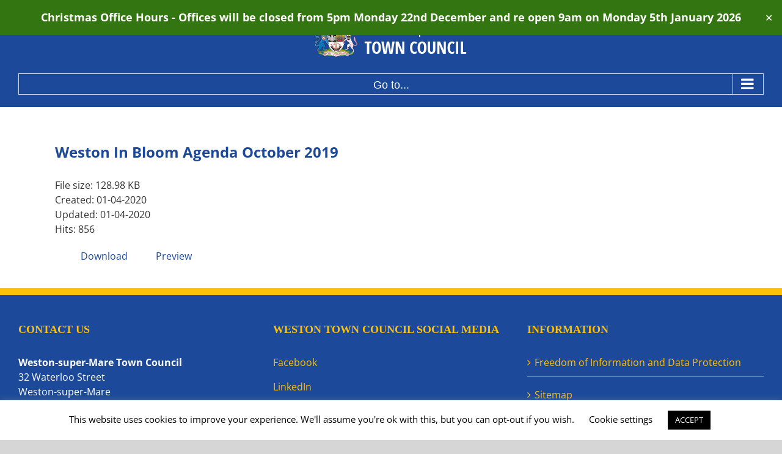

--- FILE ---
content_type: text/html; charset=UTF-8
request_url: https://wsm-tc.gov.uk/wpfd_file/weston-in-bloom-agenda-october-2019/
body_size: 23742
content:
<!DOCTYPE html>
<html class="avada-html-layout-wide avada-html-header-position-top" lang="en-GB" prefix="og: http://ogp.me/ns# fb: http://ogp.me/ns/fb#">
<head>
	<meta http-equiv="X-UA-Compatible" content="IE=edge" />
	<meta http-equiv="Content-Type" content="text/html; charset=utf-8"/>
	<meta name="viewport" content="width=device-width, initial-scale=1" />
	<meta name='robots' content='index, follow, max-image-preview:large, max-snippet:-1, max-video-preview:-1' />

	<!-- This site is optimized with the Yoast SEO plugin v26.6 - https://yoast.com/wordpress/plugins/seo/ -->
	<title>Weston In Bloom Agenda October 2019 - Weston-super-Mare Town Council</title>
	<link rel="canonical" href="https://wsm-tc.gov.uk/wpfd_file/weston-in-bloom-agenda-october-2019/" />
	<meta property="og:locale" content="en_GB" />
	<meta property="og:type" content="article" />
	<meta property="og:title" content="Weston In Bloom Agenda October 2019 - Weston-super-Mare Town Council" />
	<meta property="og:url" content="https://wsm-tc.gov.uk/wpfd_file/weston-in-bloom-agenda-october-2019/" />
	<meta property="og:site_name" content="Weston-super-Mare Town Council" />
	<meta property="article:publisher" content="https://www.facebook.com/WsMTC/" />
	<meta name="twitter:card" content="summary_large_image" />
	<meta name="twitter:site" content="@wsmtc" />
	<script type="application/ld+json" class="yoast-schema-graph">{"@context":"https://schema.org","@graph":[{"@type":"WebPage","@id":"https://wsm-tc.gov.uk/wpfd_file/weston-in-bloom-agenda-october-2019/","url":"https://wsm-tc.gov.uk/wpfd_file/weston-in-bloom-agenda-october-2019/","name":"Weston In Bloom Agenda October 2019 - Weston-super-Mare Town Council","isPartOf":{"@id":"https://wsm-tc.gov.uk/#website"},"datePublished":"2020-04-01T13:44:08+00:00","breadcrumb":{"@id":"https://wsm-tc.gov.uk/wpfd_file/weston-in-bloom-agenda-october-2019/#breadcrumb"},"inLanguage":"en-GB","potentialAction":[{"@type":"ReadAction","target":["https://wsm-tc.gov.uk/wpfd_file/weston-in-bloom-agenda-october-2019/"]}]},{"@type":"BreadcrumbList","@id":"https://wsm-tc.gov.uk/wpfd_file/weston-in-bloom-agenda-october-2019/#breadcrumb","itemListElement":[{"@type":"ListItem","position":1,"name":"Home","item":"https://wsm-tc.gov.uk/"},{"@type":"ListItem","position":2,"name":"Weston In Bloom Agenda October 2019"}]},{"@type":"WebSite","@id":"https://wsm-tc.gov.uk/#website","url":"https://wsm-tc.gov.uk/","name":"Weston-super-Mare Town Council","description":"Representing the people of Weston-super-Mare, Worle and Uphill","publisher":{"@id":"https://wsm-tc.gov.uk/#organization"},"potentialAction":[{"@type":"SearchAction","target":{"@type":"EntryPoint","urlTemplate":"https://wsm-tc.gov.uk/?s={search_term_string}"},"query-input":{"@type":"PropertyValueSpecification","valueRequired":true,"valueName":"search_term_string"}}],"inLanguage":"en-GB"},{"@type":"Organization","@id":"https://wsm-tc.gov.uk/#organization","name":"Weston-super-Mare Town Council","url":"https://wsm-tc.gov.uk/","logo":{"@type":"ImageObject","inLanguage":"en-GB","@id":"https://wsm-tc.gov.uk/#/schema/logo/image/","url":"http://wsm-tc.gov.uk/wp-content/uploads/2020/01/WsM-TC-Logo-Retina.png","contentUrl":"http://wsm-tc.gov.uk/wp-content/uploads/2020/01/WsM-TC-Logo-Retina.png","width":520,"height":160,"caption":"Weston-super-Mare Town Council"},"image":{"@id":"https://wsm-tc.gov.uk/#/schema/logo/image/"},"sameAs":["https://www.facebook.com/WsMTC/","https://x.com/wsmtc"]}]}</script>
	<!-- / Yoast SEO plugin. -->


<link rel="alternate" type="application/rss+xml" title="Weston-super-Mare Town Council &raquo; Feed" href="https://wsm-tc.gov.uk/feed/" />
<link rel="alternate" type="application/rss+xml" title="Weston-super-Mare Town Council &raquo; Comments Feed" href="https://wsm-tc.gov.uk/comments/feed/" />
<link rel="alternate" type="text/calendar" title="Weston-super-Mare Town Council &raquo; iCal Feed" href="https://wsm-tc.gov.uk/diary/?ical=1" />
								<link rel="icon" href="https://wsm-tc.gov.uk/wp-content/uploads/2020/01/Favicon-32.png" type="image/png" />
		
					<!-- Apple Touch Icon -->
						<link rel="apple-touch-icon" sizes="180x180" href="https://wsm-tc.gov.uk/wp-content/uploads/2020/01/Favicon-114.png" type="image/png">
		
					<!-- Android Icon -->
						<link rel="icon" sizes="192x192" href="https://wsm-tc.gov.uk/wp-content/uploads/2020/01/Favicon-57.png" type="image/png">
		
					<!-- MS Edge Icon -->
						<meta name="msapplication-TileImage" content="https://wsm-tc.gov.uk/wp-content/uploads/2020/01/Favicon-72.png" type="image/png">
				<link rel="alternate" title="oEmbed (JSON)" type="application/json+oembed" href="https://wsm-tc.gov.uk/wp-json/oembed/1.0/embed?url=https%3A%2F%2Fwsm-tc.gov.uk%2Fwpfd_file%2Fweston-in-bloom-agenda-october-2019%2F" />
<link rel="alternate" title="oEmbed (XML)" type="text/xml+oembed" href="https://wsm-tc.gov.uk/wp-json/oembed/1.0/embed?url=https%3A%2F%2Fwsm-tc.gov.uk%2Fwpfd_file%2Fweston-in-bloom-agenda-october-2019%2F&#038;format=xml" />
				
		<meta property="og:locale" content="en_GB"/>
		<meta property="og:type" content="article"/>
		<meta property="og:site_name" content="Weston-super-Mare Town Council"/>
		<meta property="og:title" content="Weston In Bloom Agenda October 2019 - Weston-super-Mare Town Council"/>
				<meta property="og:url" content="https://wsm-tc.gov.uk/wpfd_file/weston-in-bloom-agenda-october-2019/"/>
																				<meta property="og:image" content="https://wsm-tc.gov.uk/wp-content/uploads/2020/01/WsM-TC-Logo.png"/>
		<meta property="og:image:width" content="260"/>
		<meta property="og:image:height" content="80"/>
		<meta property="og:image:type" content="image/png"/>
				<style id='wp-img-auto-sizes-contain-inline-css' type='text/css'>
img:is([sizes=auto i],[sizes^="auto," i]){contain-intrinsic-size:3000px 1500px}
/*# sourceURL=wp-img-auto-sizes-contain-inline-css */
</style>
<link rel='stylesheet' id='wpfd-chosen-style-css' href='https://wsm-tc.gov.uk/wp-content/plugins/wp-file-download/app/admin/assets/css/chosen.css?ver=6.2.12' type='text/css' media='all' />
<style id='wp-emoji-styles-inline-css' type='text/css'>

	img.wp-smiley, img.emoji {
		display: inline !important;
		border: none !important;
		box-shadow: none !important;
		height: 1em !important;
		width: 1em !important;
		margin: 0 0.07em !important;
		vertical-align: -0.1em !important;
		background: none !important;
		padding: 0 !important;
	}
/*# sourceURL=wp-emoji-styles-inline-css */
</style>
<link rel='stylesheet' id='cookie-law-info-css' href='https://wsm-tc.gov.uk/wp-content/plugins/cookie-law-info/legacy/public/css/cookie-law-info-public.css?ver=3.3.9' type='text/css' media='all' />
<link rel='stylesheet' id='cookie-law-info-gdpr-css' href='https://wsm-tc.gov.uk/wp-content/plugins/cookie-law-info/legacy/public/css/cookie-law-info-gdpr.css?ver=3.3.9' type='text/css' media='all' />
<link rel='stylesheet' id='simple-banner-style-css' href='https://wsm-tc.gov.uk/wp-content/plugins/simple-banner/simple-banner.css?ver=3.2.0' type='text/css' media='all' />
<link rel='stylesheet' id='dashicons-css' href='https://wsm-tc.gov.uk/wp-includes/css/dashicons.min.css?ver=6.9' type='text/css' media='all' />
<link rel='stylesheet' id='mc4wp-form-themes-css' href='https://wsm-tc.gov.uk/wp-content/plugins/mailchimp-for-wp/assets/css/form-themes.css?ver=4.10.9' type='text/css' media='all' />
<link rel='stylesheet' id='fusion-dynamic-css-css' href='https://wsm-tc.gov.uk/wp-content/uploads/fusion-styles/64e3207c69c787861436b4e1fa23e52e.min.css?ver=3.14.2' type='text/css' media='all' />
<script type="text/javascript" src="https://wsm-tc.gov.uk/wp-includes/js/jquery/jquery.min.js?ver=3.7.1" id="jquery-core-js"></script>
<script type="text/javascript" src="https://wsm-tc.gov.uk/wp-includes/js/jquery/jquery-migrate.min.js?ver=3.4.1" id="jquery-migrate-js"></script>
<script type="text/javascript" src="https://wsm-tc.gov.uk/wp-content/plugins/wp-file-download/app/admin/assets/js/chosen.jquery.min.js?ver=6.2.12" id="wpfd-chosen-js"></script>
<script type="text/javascript" id="cookie-law-info-js-extra">
/* <![CDATA[ */
var Cli_Data = {"nn_cookie_ids":[],"cookielist":[],"non_necessary_cookies":[],"ccpaEnabled":"","ccpaRegionBased":"","ccpaBarEnabled":"","strictlyEnabled":["necessary","obligatoire"],"ccpaType":"gdpr","js_blocking":"","custom_integration":"","triggerDomRefresh":"","secure_cookies":""};
var cli_cookiebar_settings = {"animate_speed_hide":"500","animate_speed_show":"500","background":"#FFF","border":"#b1a6a6c2","border_on":"","button_1_button_colour":"#000","button_1_button_hover":"#000000","button_1_link_colour":"#fff","button_1_as_button":"1","button_1_new_win":"","button_2_button_colour":"#333","button_2_button_hover":"#292929","button_2_link_colour":"#444","button_2_as_button":"","button_2_hidebar":"","button_3_button_colour":"#000","button_3_button_hover":"#000000","button_3_link_colour":"#fff","button_3_as_button":"1","button_3_new_win":"","button_4_button_colour":"#000","button_4_button_hover":"#000000","button_4_link_colour":"#000000","button_4_as_button":"","button_7_button_colour":"#61a229","button_7_button_hover":"#4e8221","button_7_link_colour":"#fff","button_7_as_button":"1","button_7_new_win":"","font_family":"inherit","header_fix":"","notify_animate_hide":"1","notify_animate_show":"","notify_div_id":"#cookie-law-info-bar","notify_position_horizontal":"right","notify_position_vertical":"bottom","scroll_close":"","scroll_close_reload":"","accept_close_reload":"","reject_close_reload":"","showagain_tab":"1","showagain_background":"#fff","showagain_border":"#000","showagain_div_id":"#cookie-law-info-again","showagain_x_position":"100px","text":"#000","show_once_yn":"","show_once":"10000","logging_on":"","as_popup":"","popup_overlay":"1","bar_heading_text":"","cookie_bar_as":"banner","popup_showagain_position":"bottom-right","widget_position":"left"};
var log_object = {"ajax_url":"https://wsm-tc.gov.uk/wp-admin/admin-ajax.php"};
//# sourceURL=cookie-law-info-js-extra
/* ]]> */
</script>
<script type="text/javascript" src="https://wsm-tc.gov.uk/wp-content/plugins/cookie-law-info/legacy/public/js/cookie-law-info-public.js?ver=3.3.9" id="cookie-law-info-js"></script>
<script type="text/javascript" id="3d-flip-book-client-locale-loader-js-extra">
/* <![CDATA[ */
var FB3D_CLIENT_LOCALE = {"ajaxurl":"https://wsm-tc.gov.uk/wp-admin/admin-ajax.php","dictionary":{"Table of contents":"Table of contents","Close":"Close","Bookmarks":"Bookmarks","Thumbnails":"Thumbnails","Search":"Search","Share":"Share","Facebook":"Facebook","Twitter":"Twitter","Email":"Email","Play":"Play","Previous page":"Previous page","Next page":"Next page","Zoom in":"Zoom in","Zoom out":"Zoom out","Fit view":"Fit view","Auto play":"Auto play","Full screen":"Full screen","More":"More","Smart pan":"Smart pan","Single page":"Single page","Sounds":"Sounds","Stats":"Stats","Print":"Print","Download":"Download","Goto first page":"Goto first page","Goto last page":"Goto last page"},"images":"https://wsm-tc.gov.uk/wp-content/plugins/interactive-3d-flipbook-powered-physics-engine/assets/images/","jsData":{"urls":[],"posts":{"ids_mis":[],"ids":[]},"pages":[],"firstPages":[],"bookCtrlProps":[],"bookTemplates":[]},"key":"3d-flip-book","pdfJS":{"pdfJsLib":"https://wsm-tc.gov.uk/wp-content/plugins/interactive-3d-flipbook-powered-physics-engine/assets/js/pdf.min.js?ver=4.3.136","pdfJsWorker":"https://wsm-tc.gov.uk/wp-content/plugins/interactive-3d-flipbook-powered-physics-engine/assets/js/pdf.worker.js?ver=4.3.136","stablePdfJsLib":"https://wsm-tc.gov.uk/wp-content/plugins/interactive-3d-flipbook-powered-physics-engine/assets/js/stable/pdf.min.js?ver=2.5.207","stablePdfJsWorker":"https://wsm-tc.gov.uk/wp-content/plugins/interactive-3d-flipbook-powered-physics-engine/assets/js/stable/pdf.worker.js?ver=2.5.207","pdfJsCMapUrl":"https://wsm-tc.gov.uk/wp-content/plugins/interactive-3d-flipbook-powered-physics-engine/assets/cmaps/"},"cacheurl":"https://wsm-tc.gov.uk/wp-content/uploads/3d-flip-book/cache/","pluginsurl":"https://wsm-tc.gov.uk/wp-content/plugins/","pluginurl":"https://wsm-tc.gov.uk/wp-content/plugins/interactive-3d-flipbook-powered-physics-engine/","thumbnailSize":{"width":"150","height":"150"},"version":"1.16.17"};
//# sourceURL=3d-flip-book-client-locale-loader-js-extra
/* ]]> */
</script>
<script type="text/javascript" src="https://wsm-tc.gov.uk/wp-content/plugins/interactive-3d-flipbook-powered-physics-engine/assets/js/client-locale-loader.js?ver=1.16.17" id="3d-flip-book-client-locale-loader-js" async="async" data-wp-strategy="async"></script>
<script type="text/javascript" id="simple-banner-script-js-before">
/* <![CDATA[ */
const simpleBannerScriptParams = {"pro_version_enabled":"","debug_mode":"","id":1598,"version":"3.2.0","banner_params":[{"hide_simple_banner":"no","simple_banner_prepend_element":"body","simple_banner_position":"fixed","header_margin":"","header_padding":"","wp_body_open_enabled":"","wp_body_open":true,"simple_banner_z_index":"","simple_banner_text":"Christmas Office Hours - Offices will be closed from 5pm Monday 22nd December and re open 9am on Monday 5th January 2026","disabled_on_current_page":false,"disabled_pages_array":[],"is_current_page_a_post":false,"disabled_on_posts":"","simple_banner_disabled_page_paths":"","simple_banner_font_size":"18px","simple_banner_color":"#337510","simple_banner_text_color":"#ffffff","simple_banner_link_color":"#337510","simple_banner_close_color":"#ffffff","simple_banner_custom_css":"","simple_banner_scrolling_custom_css":"","simple_banner_text_custom_css":"padding: 15px 0;","simple_banner_button_css":"","site_custom_css":"","keep_site_custom_css":"","site_custom_js":"","keep_site_custom_js":"","close_button_enabled":"on","close_button_expiration":"","close_button_cookie_set":false,"current_date":{"date":"2025-12-27 00:27:17.455130","timezone_type":3,"timezone":"UTC"},"start_date":{"date":"2025-12-27 00:27:17.455136","timezone_type":3,"timezone":"UTC"},"end_date":{"date":"2025-12-27 00:27:17.455139","timezone_type":3,"timezone":"UTC"},"simple_banner_start_after_date":"","simple_banner_remove_after_date":"","simple_banner_insert_inside_element":""}]}
//# sourceURL=simple-banner-script-js-before
/* ]]> */
</script>
<script type="text/javascript" src="https://wsm-tc.gov.uk/wp-content/plugins/simple-banner/simple-banner.js?ver=3.2.0" id="simple-banner-script-js"></script>
<link rel="https://api.w.org/" href="https://wsm-tc.gov.uk/wp-json/" /><link rel="EditURI" type="application/rsd+xml" title="RSD" href="https://wsm-tc.gov.uk/xmlrpc.php?rsd" />
<meta name="generator" content="WordPress 6.9" />
<link rel='shortlink' href='https://wsm-tc.gov.uk/?p=1598' />
<style id="simple-banner-position" type="text/css">.simple-banner{position:fixed;}</style><style id="simple-banner-font-size" type="text/css">.simple-banner .simple-banner-text{font-size:18px;}</style><style id="simple-banner-background-color" type="text/css">.simple-banner{background:#337510;}</style><style id="simple-banner-text-color" type="text/css">.simple-banner .simple-banner-text{color:#ffffff;}</style><style id="simple-banner-link-color" type="text/css">.simple-banner .simple-banner-text a{color:#337510;}</style><style id="simple-banner-z-index" type="text/css">.simple-banner{z-index: 99999;}</style><style id="simple-banner-close-color" type="text/css">.simple-banner .simple-banner-button{color:#ffffff;}</style><style id="simple-banner-text-custom-css" type="text/css">.simple-banner .simple-banner-text{padding: 15px 0;}</style><style id="simple-banner-site-custom-css-dummy" type="text/css"></style><script id="simple-banner-site-custom-js-dummy" type="text/javascript"></script><style id="wpfd_custom_css"></style><meta name="tec-api-version" content="v1"><meta name="tec-api-origin" content="https://wsm-tc.gov.uk"><link rel="alternate" href="https://wsm-tc.gov.uk/wp-json/tribe/events/v1/" /><style type="text/css" id="css-fb-visibility">@media screen and (max-width: 640px){.fusion-no-small-visibility{display:none !important;}body .sm-text-align-center{text-align:center !important;}body .sm-text-align-left{text-align:left !important;}body .sm-text-align-right{text-align:right !important;}body .sm-text-align-justify{text-align:justify !important;}body .sm-flex-align-center{justify-content:center !important;}body .sm-flex-align-flex-start{justify-content:flex-start !important;}body .sm-flex-align-flex-end{justify-content:flex-end !important;}body .sm-mx-auto{margin-left:auto !important;margin-right:auto !important;}body .sm-ml-auto{margin-left:auto !important;}body .sm-mr-auto{margin-right:auto !important;}body .fusion-absolute-position-small{position:absolute;width:100%;}.awb-sticky.awb-sticky-small{ position: sticky; top: var(--awb-sticky-offset,0); }}@media screen and (min-width: 641px) and (max-width: 1024px){.fusion-no-medium-visibility{display:none !important;}body .md-text-align-center{text-align:center !important;}body .md-text-align-left{text-align:left !important;}body .md-text-align-right{text-align:right !important;}body .md-text-align-justify{text-align:justify !important;}body .md-flex-align-center{justify-content:center !important;}body .md-flex-align-flex-start{justify-content:flex-start !important;}body .md-flex-align-flex-end{justify-content:flex-end !important;}body .md-mx-auto{margin-left:auto !important;margin-right:auto !important;}body .md-ml-auto{margin-left:auto !important;}body .md-mr-auto{margin-right:auto !important;}body .fusion-absolute-position-medium{position:absolute;width:100%;}.awb-sticky.awb-sticky-medium{ position: sticky; top: var(--awb-sticky-offset,0); }}@media screen and (min-width: 1025px){.fusion-no-large-visibility{display:none !important;}body .lg-text-align-center{text-align:center !important;}body .lg-text-align-left{text-align:left !important;}body .lg-text-align-right{text-align:right !important;}body .lg-text-align-justify{text-align:justify !important;}body .lg-flex-align-center{justify-content:center !important;}body .lg-flex-align-flex-start{justify-content:flex-start !important;}body .lg-flex-align-flex-end{justify-content:flex-end !important;}body .lg-mx-auto{margin-left:auto !important;margin-right:auto !important;}body .lg-ml-auto{margin-left:auto !important;}body .lg-mr-auto{margin-right:auto !important;}body .fusion-absolute-position-large{position:absolute;width:100%;}.awb-sticky.awb-sticky-large{ position: sticky; top: var(--awb-sticky-offset,0); }}</style><style type="text/css">.recentcomments a{display:inline !important;padding:0 !important;margin:0 !important;}</style><meta name="generator" content="Powered by Slider Revolution 6.7.32 - responsive, Mobile-Friendly Slider Plugin for WordPress with comfortable drag and drop interface." />
<script>function setREVStartSize(e){
			//window.requestAnimationFrame(function() {
				window.RSIW = window.RSIW===undefined ? window.innerWidth : window.RSIW;
				window.RSIH = window.RSIH===undefined ? window.innerHeight : window.RSIH;
				try {
					var pw = document.getElementById(e.c).parentNode.offsetWidth,
						newh;
					pw = pw===0 || isNaN(pw) || (e.l=="fullwidth" || e.layout=="fullwidth") ? window.RSIW : pw;
					e.tabw = e.tabw===undefined ? 0 : parseInt(e.tabw);
					e.thumbw = e.thumbw===undefined ? 0 : parseInt(e.thumbw);
					e.tabh = e.tabh===undefined ? 0 : parseInt(e.tabh);
					e.thumbh = e.thumbh===undefined ? 0 : parseInt(e.thumbh);
					e.tabhide = e.tabhide===undefined ? 0 : parseInt(e.tabhide);
					e.thumbhide = e.thumbhide===undefined ? 0 : parseInt(e.thumbhide);
					e.mh = e.mh===undefined || e.mh=="" || e.mh==="auto" ? 0 : parseInt(e.mh,0);
					if(e.layout==="fullscreen" || e.l==="fullscreen")
						newh = Math.max(e.mh,window.RSIH);
					else{
						e.gw = Array.isArray(e.gw) ? e.gw : [e.gw];
						for (var i in e.rl) if (e.gw[i]===undefined || e.gw[i]===0) e.gw[i] = e.gw[i-1];
						e.gh = e.el===undefined || e.el==="" || (Array.isArray(e.el) && e.el.length==0)? e.gh : e.el;
						e.gh = Array.isArray(e.gh) ? e.gh : [e.gh];
						for (var i in e.rl) if (e.gh[i]===undefined || e.gh[i]===0) e.gh[i] = e.gh[i-1];
											
						var nl = new Array(e.rl.length),
							ix = 0,
							sl;
						e.tabw = e.tabhide>=pw ? 0 : e.tabw;
						e.thumbw = e.thumbhide>=pw ? 0 : e.thumbw;
						e.tabh = e.tabhide>=pw ? 0 : e.tabh;
						e.thumbh = e.thumbhide>=pw ? 0 : e.thumbh;
						for (var i in e.rl) nl[i] = e.rl[i]<window.RSIW ? 0 : e.rl[i];
						sl = nl[0];
						for (var i in nl) if (sl>nl[i] && nl[i]>0) { sl = nl[i]; ix=i;}
						var m = pw>(e.gw[ix]+e.tabw+e.thumbw) ? 1 : (pw-(e.tabw+e.thumbw)) / (e.gw[ix]);
						newh =  (e.gh[ix] * m) + (e.tabh + e.thumbh);
					}
					var el = document.getElementById(e.c);
					if (el!==null && el) el.style.height = newh+"px";
					el = document.getElementById(e.c+"_wrapper");
					if (el!==null && el) {
						el.style.height = newh+"px";
						el.style.display = "block";
					}
				} catch(e){
					console.log("Failure at Presize of Slider:" + e)
				}
			//});
		  };</script>
		<script type="text/javascript">
			var doc = document.documentElement;
			doc.setAttribute( 'data-useragent', navigator.userAgent );
		</script>
		<!-- Global site tag (gtag.js) - Google Analytics -->
<script async src="https://www.googletagmanager.com/gtag/js?id=UA-1445167-107"></script>
<script>
  window.dataLayer = window.dataLayer || [];
  function gtag(){dataLayer.push(arguments);}
  gtag('js', new Date());

  gtag('config', 'UA-1445167-107');
</script>
	<meta name="generator" content="WP Rocket 3.20.2" data-wpr-features="wpr_preload_links wpr_desktop" /></head>

<body class="wp-singular wpfd_file-template-default single single-wpfd_file postid-1598 wp-theme-Avada tribe-no-js fusion-image-hovers fusion-pagination-sizing fusion-button_type-flat fusion-button_span-no fusion-button_gradient-linear avada-image-rollover-circle-yes avada-image-rollover-yes avada-image-rollover-direction-left fusion-has-button-gradient fusion-body ltr fusion-sticky-header no-tablet-sticky-header no-mobile-sticky-header no-mobile-slidingbar no-mobile-totop avada-has-rev-slider-styles fusion-disable-outline fusion-sub-menu-fade mobile-logo-pos-left layout-wide-mode avada-has-boxed-modal-shadow- layout-scroll-offset-full avada-has-zero-margin-offset-top fusion-top-header menu-text-align-center mobile-menu-design-classic fusion-show-pagination-text fusion-header-layout-v3 avada-responsive avada-footer-fx-none avada-menu-highlight-style-textcolor fusion-search-form-classic fusion-main-menu-search-dropdown fusion-avatar-square avada-dropdown-styles avada-blog-layout-grid avada-blog-archive-layout-medium avada-ec-not-100-width avada-ec-meta-layout-below_content avada-header-shadow-no avada-menu-icon-position-top avada-has-megamenu-shadow avada-has-mainmenu-dropdown-divider avada-has-header-100-width avada-has-100-footer avada-has-breadcrumb-mobile-hidden avada-has-titlebar-hide avada-has-pagination-width_height avada-flyout-menu-direction-fade avada-ec-views-v2" data-awb-post-id="1598">
		<a class="skip-link screen-reader-text" href="#content">Skip to content</a>

	<div data-rocket-location-hash="1bedd667ccdb0f2ae6123868cb70086e" id="boxed-wrapper">
		
		<div data-rocket-location-hash="c748e83a99a8efa38397a49b963eb39a" id="wrapper" class="fusion-wrapper">
			<div data-rocket-location-hash="30e21cd0d1ab48664f94f36d4ec80340" id="home" style="position:relative;top:-1px;"></div>
							
					
			<header data-rocket-location-hash="6a3c4ea792bfdd798d2d351fb8fd07c9" class="fusion-header-wrapper">
				<div class="fusion-header-v3 fusion-logo-alignment fusion-logo-left fusion-sticky-menu- fusion-sticky-logo- fusion-mobile-logo-  fusion-mobile-menu-design-classic">
					<div class="fusion-header-sticky-height"></div>
<div class="fusion-header">
	<div class="fusion-row">
					<div class="fusion-logo" data-margin-top="31px" data-margin-bottom="31px" data-margin-left="0px" data-margin-right="0px">
			<a class="fusion-logo-link"  href="http://wsm-tc.gov.uk/" >

						<!-- standard logo -->
			<img src="https://wsm-tc.gov.uk/wp-content/uploads/2020/01/WsM-TC-Logo.png" srcset="https://wsm-tc.gov.uk/wp-content/uploads/2020/01/WsM-TC-Logo.png 1x" width="260" height="80" alt="Weston-super-Mare Town Council Logo" data-retina_logo_url="" class="fusion-standard-logo" />

			
					</a>
		</div>		<nav class="fusion-main-menu" aria-label="Main Menu"><ul id="menu-main-menu" class="fusion-menu"><li  id="menu-item-1395"  class="menu-item menu-item-type-post_type menu-item-object-page menu-item-has-children menu-item-1395 fusion-dropdown-menu"  data-item-id="1395"><a  href="https://wsm-tc.gov.uk/your-council/" class="fusion-flex-link fusion-flex-column fusion-textcolor-highlight"><span class="fusion-megamenu-icon"><i class="glyphicon fa-info-circle fas" aria-hidden="true"></i></span><span class="menu-text">YOUR<BR/>COUNCIL</span> <span class="fusion-caret"><i class="fusion-dropdown-indicator" aria-hidden="true"></i></span></a><ul class="sub-menu"><li  id="menu-item-1138"  class="menu-item menu-item-type-post_type menu-item-object-page menu-item-1138 fusion-dropdown-submenu" ><a  href="https://wsm-tc.gov.uk/your-council/which-council-does-what/" class="fusion-textcolor-highlight"><span>WHICH COUNCIL DOES WHAT?</span></a></li><li  id="menu-item-1152"  class="menu-item menu-item-type-post_type menu-item-object-page menu-item-1152 fusion-dropdown-submenu" ><a  href="https://wsm-tc.gov.uk/your-council/annual-reports-expenditure/" class="fusion-textcolor-highlight"><span>ANNUAL REPORTS &#038; EXPENDITURE</span></a></li><li  id="menu-item-864"  class="menu-item menu-item-type-post_type menu-item-object-page menu-item-has-children menu-item-864 fusion-dropdown-submenu" ><a  href="https://wsm-tc.gov.uk/your-council/committee-agendas-minutes/" class="fusion-textcolor-highlight"><span>COMMITTEE AGENDAS &#038; MINUTES</span></a><ul class="sub-menu"><li  id="menu-item-6819"  class="menu-item menu-item-type-post_type menu-item-object-page menu-item-6819" ><a  href="https://wsm-tc.gov.uk/your-council/committee-agendas-minutes/amenities-culture-and-leisure-committee/" class="fusion-textcolor-highlight"><span>AMENITIES CULTURE &#038; LEISURE COMMITTEE</span></a></li><li  id="menu-item-2920"  class="menu-item menu-item-type-post_type menu-item-object-page menu-item-2920" ><a  href="https://wsm-tc.gov.uk/your-council/committee-agendas-minutes/annual-town-meetings/" class="fusion-textcolor-highlight"><span>ANNUAL TOWN MEETINGS</span></a></li><li  id="menu-item-463"  class="menu-item menu-item-type-post_type menu-item-object-page menu-item-463" ><a  href="https://wsm-tc.gov.uk/your-council/committee-agendas-minutes/planning-committee/" class="fusion-textcolor-highlight"><span>PLANNING &#038; ENVIRONMENT COMMITTEE</span></a></li><li  id="menu-item-8849"  class="menu-item menu-item-type-post_type menu-item-object-page menu-item-8849" ><a  href="https://wsm-tc.gov.uk/your-council/committee-agendas-minutes/finance-and-general-purposes-committee/" class="fusion-textcolor-highlight"><span>FINANCE &#038; GENERAL PURPOSES COMMITTEE</span></a></li><li  id="menu-item-752"  class="menu-item menu-item-type-post_type menu-item-object-page menu-item-752" ><a  href="https://wsm-tc.gov.uk/your-council/committee-agendas-minutes/full-town-council-meetings/" class="fusion-textcolor-highlight"><span>FULL TOWN COUNCIL MEETINGS</span></a></li><li  id="menu-item-8817"  class="menu-item menu-item-type-post_type menu-item-object-page menu-item-8817" ><a  href="https://wsm-tc.gov.uk/your-council/committee-agendas-minutes/personnel-committee/" class="fusion-textcolor-highlight"><span>PERSONNEL COMMITTEE</span></a></li><li  id="menu-item-8818"  class="menu-item menu-item-type-post_type menu-item-object-page menu-item-8818" ><a  href="https://wsm-tc.gov.uk/your-council/committee-agendas-minutes/grants-and-governance-sub-committee/" class="fusion-textcolor-highlight"><span>GRANTS AND GOVERNANCE SUB COMMITTEE</span></a></li></ul></li><li  id="menu-item-1092"  class="menu-item menu-item-type-post_type menu-item-object-page menu-item-1092 fusion-dropdown-submenu" ><a  href="https://wsm-tc.gov.uk/your-council/delegated-decisions/" class="fusion-textcolor-highlight"><span>DELEGATED DECISIONS</span></a></li><li  id="menu-item-1116"  class="menu-item menu-item-type-post_type menu-item-object-page menu-item-1116 fusion-dropdown-submenu" ><a  href="https://wsm-tc.gov.uk/your-council/policies/" class="fusion-textcolor-highlight"><span>POLICIES</span></a></li><li  id="menu-item-7309"  class="menu-item menu-item-type-post_type menu-item-object-page menu-item-7309 fusion-dropdown-submenu" ><a  href="https://wsm-tc.gov.uk/your-council/elections/" class="fusion-textcolor-highlight"><span>ELECTIONS</span></a></li><li  id="menu-item-1129"  class="menu-item menu-item-type-post_type menu-item-object-page menu-item-1129 fusion-dropdown-submenu" ><a  href="https://wsm-tc.gov.uk/your-council/town-council-grants/" class="fusion-textcolor-highlight"><span>GRANTS</span></a></li></ul></li><li  id="menu-item-1403"  class="menu-item menu-item-type-post_type menu-item-object-page menu-item-has-children menu-item-1403 fusion-dropdown-menu"  data-item-id="1403"><a  href="https://wsm-tc.gov.uk/town-council-people/" class="fusion-flex-link fusion-flex-column fusion-textcolor-highlight"><span class="fusion-megamenu-icon"><i class="glyphicon fa-users fas" aria-hidden="true"></i></span><span class="menu-text">TOWN COUNCIL<BR/>PEOPLE</span> <span class="fusion-caret"><i class="fusion-dropdown-indicator" aria-hidden="true"></i></span></a><ul class="sub-menu"><li  id="menu-item-1039"  class="menu-item menu-item-type-post_type menu-item-object-page menu-item-1039 fusion-dropdown-submenu" ><a  href="https://wsm-tc.gov.uk/town-council-people/meet-the-mayor/" class="fusion-textcolor-highlight"><span>MEET THE MAYOR</span></a></li><li  id="menu-item-977"  class="menu-item menu-item-type-post_type menu-item-object-page menu-item-977 fusion-dropdown-submenu" ><a  href="https://wsm-tc.gov.uk/town-council-people/your-councillors/" class="fusion-textcolor-highlight"><span>YOUR COUNCILLORS</span></a></li><li  id="menu-item-1069"  class="menu-item menu-item-type-post_type menu-item-object-page menu-item-1069 fusion-dropdown-submenu" ><a  href="https://wsm-tc.gov.uk/town-council-people/staff/" class="fusion-textcolor-highlight"><span>STAFF</span></a></li><li  id="menu-item-1062"  class="menu-item menu-item-type-post_type menu-item-object-page menu-item-1062 fusion-dropdown-submenu" ><a  href="https://wsm-tc.gov.uk/town-council-people/volunteering/" class="fusion-textcolor-highlight"><span>VOLUNTEERING</span></a></li><li  id="menu-item-7560"  class="menu-item menu-item-type-post_type menu-item-object-page menu-item-7560 fusion-dropdown-submenu" ><a  href="https://wsm-tc.gov.uk/town-council-people/vacancies/" class="fusion-textcolor-highlight"><span>VACANCIES</span></a></li></ul></li><li  id="menu-item-2762"  class="menu-item menu-item-type-post_type menu-item-object-page menu-item-has-children menu-item-2762 fusion-dropdown-menu"  data-item-id="2762"><a  href="https://wsm-tc.gov.uk/our-pledges/" class="fusion-flex-link fusion-flex-column fusion-textcolor-highlight"><span class="fusion-megamenu-icon"><i class="glyphicon fa-handshake fas" aria-hidden="true"></i></span><span class="menu-text">OUR<BR/>PLEDGES</span> <span class="fusion-caret"><i class="fusion-dropdown-indicator" aria-hidden="true"></i></span></a><ul class="sub-menu"><li  id="menu-item-904"  class="menu-item menu-item-type-post_type menu-item-object-page menu-item-904 fusion-dropdown-submenu" ><a  href="https://wsm-tc.gov.uk/our-pledges/our-climate-commitment/" class="fusion-textcolor-highlight"><span>OUR CLIMATE<BR/>COMMITMENT</span></a></li><li  id="menu-item-2763"  class="menu-item menu-item-type-post_type menu-item-object-page menu-item-has-children menu-item-2763 fusion-dropdown-submenu" ><a  href="https://wsm-tc.gov.uk/our-pledges/our-anti-racism-commitment/" class="fusion-textcolor-highlight"><span>OUR ANTI-RACISM<BR/>COMMITMENT</span></a><ul class="sub-menu"><li  id="menu-item-8639"  class="menu-item menu-item-type-post_type menu-item-object-page menu-item-8639" ><a  href="https://wsm-tc.gov.uk/our-pledges/our-anti-racism-commitment/council-of-sanctuary-survey-summary/" class="fusion-textcolor-highlight"><span>Council of Sanctuary Survey Summary</span></a></li></ul></li><li  id="menu-item-4106"  class="menu-item menu-item-type-post_type menu-item-object-page menu-item-4106 fusion-dropdown-submenu" ><a  href="https://wsm-tc.gov.uk/our-pledges/community-development-team/" class="fusion-textcolor-highlight"><span>COMMUNITY DEVELOPMENT TEAM</span></a></li></ul></li><li  id="menu-item-908"  class="menu-item menu-item-type-post_type menu-item-object-page menu-item-has-children menu-item-908 fusion-dropdown-menu"  data-item-id="908"><a  href="https://wsm-tc.gov.uk/news-events/" class="fusion-flex-link fusion-flex-column fusion-textcolor-highlight"><span class="fusion-megamenu-icon"><i class="glyphicon fa-calendar-alt fas" aria-hidden="true"></i></span><span class="menu-text">NEWS &#038;<BR/>EVENTS</span> <span class="fusion-caret"><i class="fusion-dropdown-indicator" aria-hidden="true"></i></span></a><ul class="sub-menu"><li  id="menu-item-2114"  class="menu-item menu-item-type-custom menu-item-object-custom menu-item-2114 fusion-dropdown-submenu" ><a  href="http://wsm-tc.gov.uk/diary/" class="fusion-textcolor-highlight"><span>COUNCIL DIARY</span></a></li><li  id="menu-item-1411"  class="menu-item menu-item-type-post_type menu-item-object-page menu-item-1411 fusion-dropdown-submenu" ><a  href="https://wsm-tc.gov.uk/news-events/christmas-lights/" class="fusion-textcolor-highlight"><span>CHRISTMAS LIGHTS</span></a></li><li  id="menu-item-1415"  class="menu-item menu-item-type-post_type menu-item-object-page menu-item-1415 fusion-dropdown-submenu" ><a  href="https://wsm-tc.gov.uk/news-events/grove-park-remembrance-sunday/" class="fusion-textcolor-highlight"><span>GROVE PARK REMEMBRANCE SUNDAY</span></a></li><li  id="menu-item-1421"  class="menu-item menu-item-type-post_type menu-item-object-page menu-item-1421 fusion-dropdown-submenu" ><a  href="https://wsm-tc.gov.uk/news-events/weston-literary-festival/" class="fusion-textcolor-highlight"><span>WESTON LITERARY FESTIVAL</span></a></li></ul></li><li  id="menu-item-1263"  class="menu-item menu-item-type-post_type menu-item-object-page menu-item-has-children menu-item-1263 fusion-dropdown-menu"  data-item-id="1263"><a  href="https://wsm-tc.gov.uk/our-services/" class="fusion-flex-link fusion-flex-column fusion-textcolor-highlight"><span class="fusion-megamenu-icon"><i class="glyphicon fa-users-cog fas" aria-hidden="true"></i></span><span class="menu-text">OUR<BR/>SERVICES</span> <span class="fusion-caret"><i class="fusion-dropdown-indicator" aria-hidden="true"></i></span></a><ul class="sub-menu"><li  id="menu-item-8406"  class="menu-item menu-item-type-post_type menu-item-object-page menu-item-8406 fusion-dropdown-submenu" ><a  href="https://wsm-tc.gov.uk/our-services/allotments/" class="fusion-textcolor-highlight"><span>ALLOTMENTS</span></a></li><li  id="menu-item-1308"  class="menu-item menu-item-type-post_type menu-item-object-page menu-item-1308 fusion-dropdown-submenu" ><a  href="https://wsm-tc.gov.uk/our-services/blue-plaques/" class="fusion-textcolor-highlight"><span>BLUE PLAQUES</span></a></li><li  id="menu-item-1309"  class="menu-item menu-item-type-post_type menu-item-object-page menu-item-1309 fusion-dropdown-submenu" ><a  href="https://wsm-tc.gov.uk/our-services/bus-shelters/" class="fusion-textcolor-highlight"><span>BUS SHELTERS</span></a></li><li  id="menu-item-1488"  class="menu-item menu-item-type-post_type menu-item-object-page menu-item-1488 fusion-dropdown-submenu" ><a  href="https://wsm-tc.gov.uk/our-services/cemeteries/" class="fusion-textcolor-highlight"><span>CEMETERY</span></a></li><li  id="menu-item-1251"  class="menu-item menu-item-type-post_type menu-item-object-page menu-item-1251 fusion-dropdown-submenu" ><a  href="https://wsm-tc.gov.uk/our-services/dog-waste-bins/" class="fusion-textcolor-highlight"><span>DOG WASTE BINS</span></a></li><li  id="menu-item-1255"  class="menu-item menu-item-type-post_type menu-item-object-page menu-item-1255 fusion-dropdown-submenu" ><a  href="https://wsm-tc.gov.uk/our-services/noticeboards/" class="fusion-textcolor-highlight"><span>NOTICEBOARDS</span></a></li><li  id="menu-item-7055"  class="menu-item menu-item-type-post_type menu-item-object-page menu-item-7055 fusion-dropdown-submenu" ><a  href="https://wsm-tc.gov.uk/our-services/old-town-quarry/" class="fusion-textcolor-highlight"><span>OLD TOWN QUARRY</span></a></li><li  id="menu-item-1449"  class="menu-item menu-item-type-post_type menu-item-object-page menu-item-1449 fusion-dropdown-submenu" ><a  href="https://wsm-tc.gov.uk/our-services/parks-play-areas/" class="fusion-textcolor-highlight"><span>PARKS &#038; PLAY AREAS</span></a></li><li  id="menu-item-1310"  class="menu-item menu-item-type-post_type menu-item-object-page menu-item-1310 fusion-dropdown-submenu" ><a  href="https://wsm-tc.gov.uk/our-services/public-toilets/" class="fusion-textcolor-highlight"><span>PUBLIC TOILETS</span></a></li><li  id="menu-item-7705"  class="menu-item menu-item-type-post_type menu-item-object-page menu-item-7705 fusion-dropdown-submenu" ><a  href="https://wsm-tc.gov.uk/our-services/water-adventure-play-park/" class="fusion-textcolor-highlight"><span>WATER ADVENTURE PLAY PARK</span></a></li><li  id="menu-item-2080"  class="menu-item menu-item-type-post_type menu-item-object-page menu-item-2080 fusion-dropdown-submenu" ><a  href="https://wsm-tc.gov.uk/our-services/weston-in-bloom/" class="fusion-textcolor-highlight"><span>WESTON IN BLOOM</span></a></li><li  id="menu-item-2955"  class="menu-item menu-item-type-post_type menu-item-object-page menu-item-2955 fusion-dropdown-submenu" ><a  href="https://wsm-tc.gov.uk/our-services/weston-super-mare-youth-council/" class="fusion-textcolor-highlight"><span>YOUTH SERVICES</span></a></li></ul></li><li  id="menu-item-1344"  class="menu-item menu-item-type-post_type menu-item-object-page menu-item-has-children menu-item-1344 fusion-dropdown-menu"  data-item-id="1344"><a  href="https://wsm-tc.gov.uk/we-support/" class="fusion-flex-link fusion-flex-column fusion-textcolor-highlight"><span class="fusion-megamenu-icon"><i class="glyphicon fa-hands-helping fas" aria-hidden="true"></i></span><span class="menu-text">WE<BR/>SUPPORT</span> <span class="fusion-caret"><i class="fusion-dropdown-indicator" aria-hidden="true"></i></span></a><ul class="sub-menu"><li  id="menu-item-1347"  class="menu-item menu-item-type-post_type menu-item-object-page menu-item-1347 fusion-dropdown-submenu" ><a  href="https://wsm-tc.gov.uk/we-support/useful-links/" class="fusion-textcolor-highlight"><span>USEFUL LINKS</span></a></li></ul></li><li  id="menu-item-878"  class="menu-item menu-item-type-post_type menu-item-object-page menu-item-has-children menu-item-878 fusion-dropdown-menu"  data-item-id="878"><a  href="https://wsm-tc.gov.uk/contact-us/" class="fusion-flex-link fusion-flex-column fusion-textcolor-highlight"><span class="fusion-megamenu-icon"><i class="glyphicon fa-phone fas" aria-hidden="true"></i></span><span class="menu-text">CONTACT<BR/>US</span> <span class="fusion-caret"><i class="fusion-dropdown-indicator" aria-hidden="true"></i></span></a><ul class="sub-menu"><li  id="menu-item-887"  class="menu-item menu-item-type-post_type menu-item-object-page menu-item-887 fusion-dropdown-submenu" ><a  href="https://wsm-tc.gov.uk/contact-us/tell-us-what-you-think/" class="fusion-textcolor-highlight"><span>TELL US WHAT YOU THINK</span></a></li></ul></li></ul></nav><div class="fusion-mobile-navigation"><ul id="menu-mobile-menu" class="fusion-mobile-menu"><li  id="menu-item-1649"  class="menu-item menu-item-type-post_type menu-item-object-page menu-item-home menu-item-1649"  data-item-id="1649"><a  href="https://wsm-tc.gov.uk/" class="fusion-textcolor-highlight"><span class="menu-text">HOME</span></a></li><li  id="menu-item-1633"  class="menu-item menu-item-type-post_type menu-item-object-page menu-item-has-children menu-item-1633 fusion-dropdown-menu"  data-item-id="1633"><a  href="https://wsm-tc.gov.uk/your-council/" class="fusion-textcolor-highlight"><span class="menu-text">YOUR COUNCIL</span> <span class="fusion-caret"><i class="fusion-dropdown-indicator" aria-hidden="true"></i></span></a><ul class="sub-menu"><li  id="menu-item-1647"  class="menu-item menu-item-type-post_type menu-item-object-page menu-item-1647 fusion-dropdown-submenu" ><a  href="https://wsm-tc.gov.uk/your-council/which-council-does-what/" class="fusion-textcolor-highlight"><span>WHICH COUNCIL DOES WHAT?</span></a></li><li  id="menu-item-1634"  class="menu-item menu-item-type-post_type menu-item-object-page menu-item-1634 fusion-dropdown-submenu" ><a  href="https://wsm-tc.gov.uk/your-council/annual-reports-expenditure/" class="fusion-textcolor-highlight"><span>ANNUAL REPORTS &#038; EXPENDITURE</span></a></li><li  id="menu-item-1635"  class="menu-item menu-item-type-post_type menu-item-object-page menu-item-has-children menu-item-1635 fusion-dropdown-submenu" ><a  href="https://wsm-tc.gov.uk/your-council/committee-agendas-minutes/" class="fusion-textcolor-highlight"><span>COMMITTEE AGENDAS &#038; MINUTES</span></a><ul class="sub-menu"><li  id="menu-item-6820"  class="menu-item menu-item-type-post_type menu-item-object-page menu-item-6820" ><a  href="https://wsm-tc.gov.uk/your-council/committee-agendas-minutes/amenities-culture-and-leisure-committee/" class="fusion-textcolor-highlight"><span>AMENITIES CULTURE &#038; LEISURE COMMITTEE</span></a></li><li  id="menu-item-2921"  class="menu-item menu-item-type-post_type menu-item-object-page menu-item-2921" ><a  href="https://wsm-tc.gov.uk/your-council/committee-agendas-minutes/annual-town-meetings/" class="fusion-textcolor-highlight"><span>ANNUAL TOWN MEETINGS</span></a></li><li  id="menu-item-1640"  class="menu-item menu-item-type-post_type menu-item-object-page menu-item-1640" ><a  href="https://wsm-tc.gov.uk/your-council/committee-agendas-minutes/planning-committee/" class="fusion-textcolor-highlight"><span>PLANNING COMMITTEE</span></a></li><li  id="menu-item-1641"  class="menu-item menu-item-type-post_type menu-item-object-page menu-item-1641" ><a  href="https://wsm-tc.gov.uk/your-council/committee-agendas-minutes/finance-and-general-purposes-committee/" class="fusion-textcolor-highlight"><span>POLICY &#038; FINANCE COMMITTEE</span></a></li><li  id="menu-item-1638"  class="menu-item menu-item-type-post_type menu-item-object-page menu-item-1638" ><a  href="https://wsm-tc.gov.uk/your-council/committee-agendas-minutes/full-town-council-meetings/" class="fusion-textcolor-highlight"><span>FULL TOWN COUNCIL MEETINGS</span></a></li></ul></li><li  id="menu-item-1644"  class="menu-item menu-item-type-post_type menu-item-object-page menu-item-1644 fusion-dropdown-submenu" ><a  href="https://wsm-tc.gov.uk/your-council/delegated-decisions/" class="fusion-textcolor-highlight"><span>DELEGATED DECISIONS</span></a></li><li  id="menu-item-1645"  class="menu-item menu-item-type-post_type menu-item-object-page menu-item-1645 fusion-dropdown-submenu" ><a  href="https://wsm-tc.gov.uk/your-council/policies/" class="fusion-textcolor-highlight"><span>POLICIES</span></a></li><li  id="menu-item-7310"  class="menu-item menu-item-type-post_type menu-item-object-page menu-item-7310 fusion-dropdown-submenu" ><a  href="https://wsm-tc.gov.uk/your-council/elections/" class="fusion-textcolor-highlight"><span>ELECTIONS</span></a></li><li  id="menu-item-1646"  class="menu-item menu-item-type-post_type menu-item-object-page menu-item-1646 fusion-dropdown-submenu" ><a  href="https://wsm-tc.gov.uk/your-council/town-council-grants/" class="fusion-textcolor-highlight"><span>GRANTS</span></a></li></ul></li><li  id="menu-item-1624"  class="menu-item menu-item-type-post_type menu-item-object-page menu-item-has-children menu-item-1624 fusion-dropdown-menu"  data-item-id="1624"><a  href="https://wsm-tc.gov.uk/town-council-people/" class="fusion-textcolor-highlight"><span class="menu-text">TOWN COUNCIL PEOPLE</span> <span class="fusion-caret"><i class="fusion-dropdown-indicator" aria-hidden="true"></i></span></a><ul class="sub-menu"><li  id="menu-item-1626"  class="menu-item menu-item-type-post_type menu-item-object-page menu-item-1626 fusion-dropdown-submenu" ><a  href="https://wsm-tc.gov.uk/town-council-people/meet-the-mayor/" class="fusion-textcolor-highlight"><span>MEET THE MAYOR</span></a></li><li  id="menu-item-1629"  class="menu-item menu-item-type-post_type menu-item-object-page menu-item-1629 fusion-dropdown-submenu" ><a  href="https://wsm-tc.gov.uk/town-council-people/your-councillors/" class="fusion-textcolor-highlight"><span>YOUR COUNCILLORS</span></a></li><li  id="menu-item-1627"  class="menu-item menu-item-type-post_type menu-item-object-page menu-item-1627 fusion-dropdown-submenu" ><a  href="https://wsm-tc.gov.uk/town-council-people/staff/" class="fusion-textcolor-highlight"><span>STAFF</span></a></li><li  id="menu-item-1628"  class="menu-item menu-item-type-post_type menu-item-object-page menu-item-1628 fusion-dropdown-submenu" ><a  href="https://wsm-tc.gov.uk/town-council-people/volunteering/" class="fusion-textcolor-highlight"><span>VOLUNTEERING</span></a></li><li  id="menu-item-7559"  class="menu-item menu-item-type-post_type menu-item-object-page menu-item-7559 fusion-dropdown-submenu" ><a  href="https://wsm-tc.gov.uk/town-council-people/vacancies/" class="fusion-textcolor-highlight"><span>VACANCIES</span></a></li></ul></li><li  id="menu-item-2760"  class="menu-item menu-item-type-post_type menu-item-object-page menu-item-has-children menu-item-2760 fusion-dropdown-menu"  data-item-id="2760"><a  href="https://wsm-tc.gov.uk/our-pledges/" class="fusion-textcolor-highlight"><span class="menu-text">OUR PLEDGES</span> <span class="fusion-caret"><i class="fusion-dropdown-indicator" aria-hidden="true"></i></span></a><ul class="sub-menu"><li  id="menu-item-1611"  class="menu-item menu-item-type-post_type menu-item-object-page menu-item-1611 fusion-dropdown-submenu" ><a  href="https://wsm-tc.gov.uk/our-pledges/our-climate-commitment/" class="fusion-textcolor-highlight"><span>OUR CLIMATE COMMITMENT</span></a></li><li  id="menu-item-2761"  class="menu-item menu-item-type-post_type menu-item-object-page menu-item-2761 fusion-dropdown-submenu" ><a  href="https://wsm-tc.gov.uk/our-pledges/our-anti-racism-commitment/" class="fusion-textcolor-highlight"><span>OUR ANTI-RACISM COMMITMENT</span></a></li><li  id="menu-item-4105"  class="menu-item menu-item-type-post_type menu-item-object-page menu-item-4105 fusion-dropdown-submenu" ><a  href="https://wsm-tc.gov.uk/our-pledges/community-development-team/" class="fusion-textcolor-highlight"><span>COMMUNITY DEVELOPMENT TEAM</span></a></li></ul></li><li  id="menu-item-1607"  class="menu-item menu-item-type-post_type menu-item-object-page menu-item-has-children menu-item-1607 fusion-dropdown-menu"  data-item-id="1607"><a  href="https://wsm-tc.gov.uk/news-events/" class="fusion-textcolor-highlight"><span class="menu-text">NEWS &#038; EVENTS</span> <span class="fusion-caret"><i class="fusion-dropdown-indicator" aria-hidden="true"></i></span></a><ul class="sub-menu"><li  id="menu-item-2115"  class="menu-item menu-item-type-custom menu-item-object-custom menu-item-2115 fusion-dropdown-submenu" ><a  href="http://wsm-tc.gov.uk/diary/" class="fusion-textcolor-highlight"><span>COUNCIL DIARY</span></a></li><li  id="menu-item-1608"  class="menu-item menu-item-type-post_type menu-item-object-page menu-item-1608 fusion-dropdown-submenu" ><a  href="https://wsm-tc.gov.uk/news-events/christmas-lights/" class="fusion-textcolor-highlight"><span>CHRISTMAS LIGHTS</span></a></li><li  id="menu-item-1609"  class="menu-item menu-item-type-post_type menu-item-object-page menu-item-1609 fusion-dropdown-submenu" ><a  href="https://wsm-tc.gov.uk/news-events/grove-park-remembrance-sunday/" class="fusion-textcolor-highlight"><span>GROVE PARK REMEMBRANCE SUNDAY</span></a></li><li  id="menu-item-1610"  class="menu-item menu-item-type-post_type menu-item-object-page menu-item-1610 fusion-dropdown-submenu" ><a  href="https://wsm-tc.gov.uk/news-events/weston-literary-festival/" class="fusion-textcolor-highlight"><span>WESTON LITERARY FESTIVAL</span></a></li></ul></li><li  id="menu-item-1612"  class="menu-item menu-item-type-post_type menu-item-object-page menu-item-has-children menu-item-1612 fusion-dropdown-menu"  data-item-id="1612"><a  href="https://wsm-tc.gov.uk/our-services/" class="fusion-textcolor-highlight"><span class="menu-text">OUR SERVICES</span> <span class="fusion-caret"><i class="fusion-dropdown-indicator" aria-hidden="true"></i></span></a><ul class="sub-menu"><li  id="menu-item-8405"  class="menu-item menu-item-type-post_type menu-item-object-page menu-item-8405 fusion-dropdown-submenu" ><a  href="https://wsm-tc.gov.uk/our-services/allotments/" class="fusion-textcolor-highlight"><span>ALLOTMENTS</span></a></li><li  id="menu-item-1614"  class="menu-item menu-item-type-post_type menu-item-object-page menu-item-1614 fusion-dropdown-submenu" ><a  href="https://wsm-tc.gov.uk/our-services/blue-plaques/" class="fusion-textcolor-highlight"><span>BLUE PLAQUES</span></a></li><li  id="menu-item-1615"  class="menu-item menu-item-type-post_type menu-item-object-page menu-item-1615 fusion-dropdown-submenu" ><a  href="https://wsm-tc.gov.uk/our-services/bus-shelters/" class="fusion-textcolor-highlight"><span>BUS SHELTERS</span></a></li><li  id="menu-item-1616"  class="menu-item menu-item-type-post_type menu-item-object-page menu-item-1616 fusion-dropdown-submenu" ><a  href="https://wsm-tc.gov.uk/our-services/cemeteries/" class="fusion-textcolor-highlight"><span>CEMETERY</span></a></li><li  id="menu-item-1617"  class="menu-item menu-item-type-post_type menu-item-object-page menu-item-1617 fusion-dropdown-submenu" ><a  href="https://wsm-tc.gov.uk/our-services/dog-waste-bins/" class="fusion-textcolor-highlight"><span>DOG WASTE BINS</span></a></li><li  id="menu-item-1618"  class="menu-item menu-item-type-post_type menu-item-object-page menu-item-1618 fusion-dropdown-submenu" ><a  href="https://wsm-tc.gov.uk/our-services/noticeboards/" class="fusion-textcolor-highlight"><span>NOTICEBOARDS</span></a></li><li  id="menu-item-7054"  class="menu-item menu-item-type-post_type menu-item-object-page menu-item-7054 fusion-dropdown-submenu" ><a  href="https://wsm-tc.gov.uk/our-services/old-town-quarry/" class="fusion-textcolor-highlight"><span>OLD TOWN QUARRY</span></a></li><li  id="menu-item-1619"  class="menu-item menu-item-type-post_type menu-item-object-page menu-item-1619 fusion-dropdown-submenu" ><a  href="https://wsm-tc.gov.uk/our-services/parks-play-areas/" class="fusion-textcolor-highlight"><span>PARKS &#038; PLAY AREAS</span></a></li><li  id="menu-item-1620"  class="menu-item menu-item-type-post_type menu-item-object-page menu-item-1620 fusion-dropdown-submenu" ><a  href="https://wsm-tc.gov.uk/our-services/public-toilets/" class="fusion-textcolor-highlight"><span>PUBLIC TOILETS</span></a></li><li  id="menu-item-7706"  class="menu-item menu-item-type-post_type menu-item-object-page menu-item-7706 fusion-dropdown-submenu" ><a  href="https://wsm-tc.gov.uk/our-services/water-adventure-play-park/" class="fusion-textcolor-highlight"><span>WATER ADVENTURE PLAY PARK</span></a></li><li  id="menu-item-2081"  class="menu-item menu-item-type-post_type menu-item-object-page menu-item-2081 fusion-dropdown-submenu" ><a  href="https://wsm-tc.gov.uk/our-services/weston-in-bloom/" class="fusion-textcolor-highlight"><span>WESTON IN BLOOM</span></a></li><li  id="menu-item-2956"  class="menu-item menu-item-type-post_type menu-item-object-page menu-item-2956 fusion-dropdown-submenu" ><a  href="https://wsm-tc.gov.uk/our-services/weston-super-mare-youth-council/" class="fusion-textcolor-highlight"><span>YOUTH SERVICES</span></a></li></ul></li><li  id="menu-item-1630"  class="menu-item menu-item-type-post_type menu-item-object-page menu-item-has-children menu-item-1630 fusion-dropdown-menu"  data-item-id="1630"><a  href="https://wsm-tc.gov.uk/we-support/" class="fusion-textcolor-highlight"><span class="menu-text">WE SUPPORT</span> <span class="fusion-caret"><i class="fusion-dropdown-indicator" aria-hidden="true"></i></span></a><ul class="sub-menu"><li  id="menu-item-1631"  class="menu-item menu-item-type-post_type menu-item-object-page menu-item-1631 fusion-dropdown-submenu" ><a  href="https://wsm-tc.gov.uk/we-support/useful-links/" class="fusion-textcolor-highlight"><span>USEFUL LINKS</span></a></li></ul></li><li  id="menu-item-1605"  class="menu-item menu-item-type-post_type menu-item-object-page menu-item-has-children menu-item-1605 fusion-dropdown-menu"  data-item-id="1605"><a  href="https://wsm-tc.gov.uk/contact-us/" class="fusion-textcolor-highlight"><span class="menu-text">CONTACT US</span> <span class="fusion-caret"><i class="fusion-dropdown-indicator" aria-hidden="true"></i></span></a><ul class="sub-menu"><li  id="menu-item-1606"  class="menu-item menu-item-type-post_type menu-item-object-page menu-item-1606 fusion-dropdown-submenu" ><a  href="https://wsm-tc.gov.uk/contact-us/tell-us-what-you-think/" class="fusion-textcolor-highlight"><span>TELL US WHAT YOU THINK</span></a></li></ul></li></ul></div>
<nav class="fusion-mobile-nav-holder fusion-mobile-menu-text-align-center fusion-mobile-menu-indicator-hide" aria-label="Main Menu Mobile"></nav>

					</div>
</div>
				</div>
				<div class="fusion-clearfix"></div>
			</header>
								
							<div data-rocket-location-hash="ae09952dcb51da4b7e7510d1894525f4" id="sliders-container" class="fusion-slider-visibility">
					</div>
				
					
							
			
						<main data-rocket-location-hash="cfd425a3ef65a3b5580999ab4a16ee55" id="main" class="clearfix ">
				<div class="fusion-row" style="">

<div class="wpfd-single-file">
    <div class="wpfd-single-file--icon">
            <a href="https://wsm-tc.gov.uk/wp-admin/admin-ajax.php?juwpfisadmin&#x3D;false&amp;action&#x3D;wpfd&amp;task&#x3D;file.download&amp;wpfd_category_id&#x3D;20&amp;wpfd_file_id&#x3D;1598&amp;token&#x3D;&amp;preview&#x3D;1" alt="Weston In Bloom Agenda October 2019" class="wpfdlightbox">
            <div class="wpfd-icon-placeholder" style="background-image: url(&quot;https://wsm-tc.gov.uk/wp-content/plugins/wp-file-download/app/site/assets/icons/svg/pdf.svg&quot;);border-radius: 4%;box-shadow: 0px 0px 0px 0px transparent;background-color: #CB0606;border: 0px solid ;background-size: 100%;"></div>
        </a>
    </div>

    <div class="wpfd-single-file--details wpfd-file-content">
                <h3 class="wpfd-file-content--title">Weston In Bloom Agenda October 2019</h3>
        <div class="wpfd-file-content--meta">
                    <div>File size: 128.98 KB</div>
                    <div>Created: 01-04-2020</div>
                    <div>Updated: 01-04-2020</div>
                    <div>Hits: 856</div>
        </div>
    </div>
    <div class="wpfd-single-file--buttons">
                                <a href="https://wsm-tc.gov.uk/download/20/weston-in-bloom-agendas/1598/weston-in-bloom-agenda-october-2019.pdf"  data-id="1598" title="Weston In Bloom Agenda October 2019" class="noLightbox wpfd_downloadlink wpfd-single-file-button wpfd-button-download">
                    <svg xmlns="http://www.w3.org/2000/svg" width="38" height="38" viewBox="0 0 400 400"><g fill="#ffffff"><path d="M178 234v-7V24c0-13 8-23 20-24 13-1 24 9 24 23v212l5-5 44-44c10-9 23-10 32-1s9 23-1 33l-85 85c-10 11-23 11-34 0l-85-86a22 22 0 0123-37 28 28 0 018 6l44 44a31 31 0 013 5zM200 400H24c-17 0-28-14-23-29 3-10 12-15 23-16h351c12 0 21 6 24 16 5 15-6 29-22 29H200z"/></g></svg>
                    <span>Download</span>
                </a>
                    <a href="https://wsm-tc.gov.uk/wp-admin/admin-ajax.php?juwpfisadmin&#x3D;false&amp;action&#x3D;wpfd&amp;task&#x3D;file.download&amp;wpfd_category_id&#x3D;20&amp;wpfd_file_id&#x3D;1598&amp;token&#x3D;&amp;preview&#x3D;1" class="wpfd-single-file-button wpfd-button-preview wpfdlightbox">
                        <svg xmlns="http://www.w3.org/2000/svg" width="38" height="38" viewBox="0 0 400 400"><g fill="#ffffff"><path d="M0 200V55C0 28 16 8 41 2a63 63 0 0115-2h289c32 0 55 23 55 54v248c0 10-6 16-15 16-8 0-14-6-14-16V56c0-16-11-27-28-27H57c-18 0-28 9-28 28v286c0 19 10 28 28 28h243c11 0 18 6 18 15s-7 14-18 14H56c-28 0-49-16-55-41a67 67 0 01-1-15V200z"/><path d="M314 302l15 15 52 51c7 7 7 14 2 20-6 6-13 5-20-2l-67-65a11 11 0 00-1-1 104 104 0 01-149-26c-29-43-20-99 20-133 39-33 99-31 137 4 38 34 45 93 11 137zm-159-64c-1 42 34 77 77 77 42 1 78-33 78-75 1-42-34-77-75-77-44-1-79 32-80 75z"/></g></svg>
                        <span>Preview</span>
                    </a>
    </div>
</div>

						
					</div>  <!-- fusion-row -->
				</main>  <!-- #main -->
				
				
								
					
		<div data-rocket-location-hash="56a77110f3537419a9c57a1e02199eb2" class="fusion-footer">
					
	<footer class="fusion-footer-widget-area fusion-widget-area">
		<div class="fusion-row">
			<div class="fusion-columns fusion-columns-3 fusion-widget-area">
				
																									<div class="fusion-column col-lg-4 col-md-4 col-sm-4">
							<section id="text-2" class="fusion-footer-widget-column widget widget_text" style="border-style: solid;border-color:transparent;border-width:0px;"><h4 class="widget-title">Contact Us</h4>			<div class="textwidget"><p><strong>Weston-super-Mare Town Council</strong><br />
<span class="OYPEnA text-decoration-none text-strikethrough-none">32 Waterloo Street </span><br />
<span class="OYPEnA text-decoration-none text-strikethrough-none">Weston-super-Mare </span><br />
<span class="OYPEnA text-decoration-none text-strikethrough-none">North Somerset </span><br />
BS23 1LN</p>
<p>Tel: <a href="tel:00441934632567">01934 632 567</a><br />
Email: <a href="mailto:admin@wsm-tc.gov.uk">admin@wsm-tc.gov.uk</a></p>
</div>
		<div style="clear:both;"></div></section>																					</div>
																										<div class="fusion-column col-lg-4 col-md-4 col-sm-4">
							<section id="text-3" class="fusion-footer-widget-column widget widget_text" style="border-style: solid;border-color:transparent;border-width:0px;"><h4 class="widget-title">Weston Town Council Social Media</h4>			<div class="textwidget"><p><a href="https://www.facebook.com/WsMTC/" target="_blank" rel="noopener">Facebook</a></p>
<p><a href="https://www.linkedin.com/company/weston-super-mare-town-council/" target="_blank" rel="noopener">LinkedIn</a></p>
<p>&nbsp;</p>
</div>
		<div style="clear:both;"></div></section>																					</div>
																										<div class="fusion-column fusion-column-last col-lg-4 col-md-4 col-sm-4">
							<section id="nav_menu-2" class="fusion-footer-widget-column widget widget_nav_menu"><h4 class="widget-title">Information</h4><div class="menu-information-container"><ul id="menu-information" class="menu"><li id="menu-item-3505" class="menu-item menu-item-type-post_type menu-item-object-page menu-item-3505"><a href="https://wsm-tc.gov.uk/your-council/freedom-of-information-and-data-protection/">Freedom of Information and Data Protection</a></li>
<li id="menu-item-1844" class="menu-item menu-item-type-post_type menu-item-object-page menu-item-1844"><a href="https://wsm-tc.gov.uk/sitemap/">Sitemap</a></li>
<li id="menu-item-891" class="menu-item menu-item-type-post_type menu-item-object-page menu-item-891"><a href="https://wsm-tc.gov.uk/terms-conditions/">Terms &#038; Conditions</a></li>
<li id="menu-item-881" class="menu-item menu-item-type-post_type menu-item-object-page menu-item-881"><a href="https://wsm-tc.gov.uk/privacy-policy-2/">Privacy Policy</a></li>
<li id="menu-item-1909" class="menu-item menu-item-type-post_type menu-item-object-page menu-item-1909"><a href="https://wsm-tc.gov.uk/accessibility-statement/">Accessibility Statement</a></li>
</ul></div><div style="clear:both;"></div></section>																					</div>
																																				
				<div class="fusion-clearfix"></div>
			</div> <!-- fusion-columns -->
		</div> <!-- fusion-row -->
	</footer> <!-- fusion-footer-widget-area -->

	
	<footer id="footer" class="fusion-footer-copyright-area">
		<div class="fusion-row">
			<div class="fusion-copyright-content">

				<div class="fusion-copyright-notice">
		<div>
		Copyright Weston-super-Mare Town Council | All Rights Reserved | <a href="https://www.aqueous-publishing.co.uk">Website designed and managed by Aqueous</a>	</div>
</div>

			</div> <!-- fusion-fusion-copyright-content -->
		</div> <!-- fusion-row -->
	</footer> <!-- #footer -->
		</div> <!-- fusion-footer -->

		
																</div> <!-- wrapper -->
		</div> <!-- #boxed-wrapper -->
				<a class="fusion-one-page-text-link fusion-page-load-link" tabindex="-1" href="#" aria-hidden="true">Page load link</a>

		<div class="avada-footer-scripts">
			<script type="text/javascript">var fusionNavIsCollapsed=function(e){var t,n;window.innerWidth<=e.getAttribute("data-breakpoint")?(e.classList.add("collapse-enabled"),e.classList.remove("awb-menu_desktop"),e.classList.contains("expanded")||window.dispatchEvent(new CustomEvent("fusion-mobile-menu-collapsed",{detail:{nav:e}})),(n=e.querySelectorAll(".menu-item-has-children.expanded")).length&&n.forEach(function(e){e.querySelector(".awb-menu__open-nav-submenu_mobile").setAttribute("aria-expanded","false")})):(null!==e.querySelector(".menu-item-has-children.expanded .awb-menu__open-nav-submenu_click")&&e.querySelector(".menu-item-has-children.expanded .awb-menu__open-nav-submenu_click").click(),e.classList.remove("collapse-enabled"),e.classList.add("awb-menu_desktop"),null!==e.querySelector(".awb-menu__main-ul")&&e.querySelector(".awb-menu__main-ul").removeAttribute("style")),e.classList.add("no-wrapper-transition"),clearTimeout(t),t=setTimeout(()=>{e.classList.remove("no-wrapper-transition")},400),e.classList.remove("loading")},fusionRunNavIsCollapsed=function(){var e,t=document.querySelectorAll(".awb-menu");for(e=0;e<t.length;e++)fusionNavIsCollapsed(t[e])};function avadaGetScrollBarWidth(){var e,t,n,l=document.createElement("p");return l.style.width="100%",l.style.height="200px",(e=document.createElement("div")).style.position="absolute",e.style.top="0px",e.style.left="0px",e.style.visibility="hidden",e.style.width="200px",e.style.height="150px",e.style.overflow="hidden",e.appendChild(l),document.body.appendChild(e),t=l.offsetWidth,e.style.overflow="scroll",t==(n=l.offsetWidth)&&(n=e.clientWidth),document.body.removeChild(e),jQuery("html").hasClass("awb-scroll")&&10<t-n?10:t-n}fusionRunNavIsCollapsed(),window.addEventListener("fusion-resize-horizontal",fusionRunNavIsCollapsed);</script>
		<script>
			window.RS_MODULES = window.RS_MODULES || {};
			window.RS_MODULES.modules = window.RS_MODULES.modules || {};
			window.RS_MODULES.waiting = window.RS_MODULES.waiting || [];
			window.RS_MODULES.defered = true;
			window.RS_MODULES.moduleWaiting = window.RS_MODULES.moduleWaiting || {};
			window.RS_MODULES.type = 'compiled';
		</script>
		<script type="speculationrules">
{"prefetch":[{"source":"document","where":{"and":[{"href_matches":"/*"},{"not":{"href_matches":["/wp-*.php","/wp-admin/*","/wp-content/uploads/*","/wp-content/*","/wp-content/plugins/*","/wp-content/themes/Avada/*","/*\\?(.+)"]}},{"not":{"selector_matches":"a[rel~=\"nofollow\"]"}},{"not":{"selector_matches":".no-prefetch, .no-prefetch a"}}]},"eagerness":"conservative"}]}
</script>
<!--googleoff: all--><div id="cookie-law-info-bar" data-nosnippet="true"><span>This website uses cookies to improve your experience. We'll assume you're ok with this, but you can opt-out if you wish. <a role='button' class="cli_settings_button" style="margin:5px 20px 5px 20px">Cookie settings</a><a role='button' data-cli_action="accept" id="cookie_action_close_header" class="medium cli-plugin-button cli-plugin-main-button cookie_action_close_header cli_action_button wt-cli-accept-btn" style="margin:5px">ACCEPT</a></span></div><div id="cookie-law-info-again" data-nosnippet="true"><span id="cookie_hdr_showagain">Privacy &amp; Cookies Policy</span></div><div class="cli-modal" data-nosnippet="true" id="cliSettingsPopup" tabindex="-1" role="dialog" aria-labelledby="cliSettingsPopup" aria-hidden="true">
  <div class="cli-modal-dialog" role="document">
	<div class="cli-modal-content cli-bar-popup">
		  <button type="button" class="cli-modal-close" id="cliModalClose">
			<svg class="" viewBox="0 0 24 24"><path d="M19 6.41l-1.41-1.41-5.59 5.59-5.59-5.59-1.41 1.41 5.59 5.59-5.59 5.59 1.41 1.41 5.59-5.59 5.59 5.59 1.41-1.41-5.59-5.59z"></path><path d="M0 0h24v24h-24z" fill="none"></path></svg>
			<span class="wt-cli-sr-only">Close</span>
		  </button>
		  <div class="cli-modal-body">
			<div class="cli-container-fluid cli-tab-container">
	<div class="cli-row">
		<div class="cli-col-12 cli-align-items-stretch cli-px-0">
			<div class="cli-privacy-overview">
				<h4>Privacy Overview</h4>				<div class="cli-privacy-content">
					<div class="cli-privacy-content-text">This website uses cookies to improve your experience while you navigate through the website. Out of these cookies, the cookies that are categorized as necessary are stored on your browser as they are essential for the working of basic functionalities of the website. We also use third-party cookies that help us analyze and understand how you use this website. These cookies will be stored in your browser only with your consent. You also have the option to opt-out of these cookies. But opting out of some of these cookies may have an effect on your browsing experience.</div>
				</div>
				<a class="cli-privacy-readmore" aria-label="Show more" role="button" data-readmore-text="Show more" data-readless-text="Show less"></a>			</div>
		</div>
		<div class="cli-col-12 cli-align-items-stretch cli-px-0 cli-tab-section-container">
												<div class="cli-tab-section">
						<div class="cli-tab-header">
							<a role="button" tabindex="0" class="cli-nav-link cli-settings-mobile" data-target="necessary" data-toggle="cli-toggle-tab">
								Necessary							</a>
															<div class="wt-cli-necessary-checkbox">
									<input type="checkbox" class="cli-user-preference-checkbox"  id="wt-cli-checkbox-necessary" data-id="checkbox-necessary" checked="checked"  />
									<label class="form-check-label" for="wt-cli-checkbox-necessary">Necessary</label>
								</div>
								<span class="cli-necessary-caption">Always Enabled</span>
													</div>
						<div class="cli-tab-content">
							<div class="cli-tab-pane cli-fade" data-id="necessary">
								<div class="wt-cli-cookie-description">
									Necessary cookies are absolutely essential for the website to function properly. This category only includes cookies that ensures basic functionalities and security features of the website. These cookies do not store any personal information.								</div>
							</div>
						</div>
					</div>
																	<div class="cli-tab-section">
						<div class="cli-tab-header">
							<a role="button" tabindex="0" class="cli-nav-link cli-settings-mobile" data-target="non-necessary" data-toggle="cli-toggle-tab">
								Non-necessary							</a>
															<div class="cli-switch">
									<input type="checkbox" id="wt-cli-checkbox-non-necessary" class="cli-user-preference-checkbox"  data-id="checkbox-non-necessary" checked='checked' />
									<label for="wt-cli-checkbox-non-necessary" class="cli-slider" data-cli-enable="Enabled" data-cli-disable="Disabled"><span class="wt-cli-sr-only">Non-necessary</span></label>
								</div>
													</div>
						<div class="cli-tab-content">
							<div class="cli-tab-pane cli-fade" data-id="non-necessary">
								<div class="wt-cli-cookie-description">
									Any cookies that may not be particularly necessary for the website to function and is used specifically to collect user personal data via analytics, ads, other embedded contents are termed as non-necessary cookies. It is mandatory to procure user consent prior to running these cookies on your website.								</div>
							</div>
						</div>
					</div>
										</div>
	</div>
</div>
		  </div>
		  <div class="cli-modal-footer">
			<div class="wt-cli-element cli-container-fluid cli-tab-container">
				<div class="cli-row">
					<div class="cli-col-12 cli-align-items-stretch cli-px-0">
						<div class="cli-tab-footer wt-cli-privacy-overview-actions">
						
															<a id="wt-cli-privacy-save-btn" role="button" tabindex="0" data-cli-action="accept" class="wt-cli-privacy-btn cli_setting_save_button wt-cli-privacy-accept-btn cli-btn">SAVE &amp; ACCEPT</a>
													</div>
						
					</div>
				</div>
			</div>
		</div>
	</div>
  </div>
</div>
<div class="cli-modal-backdrop cli-fade cli-settings-overlay"></div>
<div class="cli-modal-backdrop cli-fade cli-popupbar-overlay"></div>
<!--googleon: all--><div class="simple-banner simple-banner-text" style="display:none !important"></div>		<script>
		( function ( body ) {
			'use strict';
			body.className = body.className.replace( /\btribe-no-js\b/, 'tribe-js' );
		} )( document.body );
		</script>
		        <script>
            jQuery(document).ready(function($) {
            	setTimeout(function() {
            		var button = $('button');
		            	button.each(function(index, btn) {
		            		if ($(btn).html() === '') {
		            			$(btn).attr('aria-label', 'button');
		            		}
		            	});
            	}, 5);
            });
        </script>
    <script> /* <![CDATA[ */var tribe_l10n_datatables = {"aria":{"sort_ascending":": activate to sort column ascending","sort_descending":": activate to sort column descending"},"length_menu":"Show _MENU_ entries","empty_table":"No data available in table","info":"Showing _START_ to _END_ of _TOTAL_ entries","info_empty":"Showing 0 to 0 of 0 entries","info_filtered":"(filtered from _MAX_ total entries)","zero_records":"No matching records found","search":"Search:","all_selected_text":"All items on this page were selected. ","select_all_link":"Select all pages","clear_selection":"Clear Selection.","pagination":{"all":"All","next":"Next","previous":"Previous"},"select":{"rows":{"0":"","_":": Selected %d rows","1":": Selected 1 row"}},"datepicker":{"dayNames":["Sunday","Monday","Tuesday","Wednesday","Thursday","Friday","Saturday"],"dayNamesShort":["Sun","Mon","Tue","Wed","Thu","Fri","Sat"],"dayNamesMin":["S","M","T","W","T","F","S"],"monthNames":["January","February","March","April","May","June","July","August","September","October","November","December"],"monthNamesShort":["January","February","March","April","May","June","July","August","September","October","November","December"],"monthNamesMin":["Jan","Feb","Mar","Apr","May","Jun","Jul","Aug","Sep","Oct","Nov","Dec"],"nextText":"Next","prevText":"Prev","currentText":"Today","closeText":"Done","today":"Today","clear":"Clear"}};/* ]]> */ </script><script type="text/javascript" src="https://wsm-tc.gov.uk/wp-content/plugins/the-events-calendar/common/build/js/user-agent.js?ver=da75d0bdea6dde3898df" id="tec-user-agent-js"></script>
<script type="text/javascript" src="//wsm-tc.gov.uk/wp-content/plugins/revslider/sr6/assets/js/rbtools.min.js?ver=6.7.29" defer async id="tp-tools-js"></script>
<script type="text/javascript" src="//wsm-tc.gov.uk/wp-content/plugins/revslider/sr6/assets/js/rs6.min.js?ver=6.7.32" defer async id="revmin-js"></script>
<script type="text/javascript" id="rocket-browser-checker-js-after">
/* <![CDATA[ */
"use strict";var _createClass=function(){function defineProperties(target,props){for(var i=0;i<props.length;i++){var descriptor=props[i];descriptor.enumerable=descriptor.enumerable||!1,descriptor.configurable=!0,"value"in descriptor&&(descriptor.writable=!0),Object.defineProperty(target,descriptor.key,descriptor)}}return function(Constructor,protoProps,staticProps){return protoProps&&defineProperties(Constructor.prototype,protoProps),staticProps&&defineProperties(Constructor,staticProps),Constructor}}();function _classCallCheck(instance,Constructor){if(!(instance instanceof Constructor))throw new TypeError("Cannot call a class as a function")}var RocketBrowserCompatibilityChecker=function(){function RocketBrowserCompatibilityChecker(options){_classCallCheck(this,RocketBrowserCompatibilityChecker),this.passiveSupported=!1,this._checkPassiveOption(this),this.options=!!this.passiveSupported&&options}return _createClass(RocketBrowserCompatibilityChecker,[{key:"_checkPassiveOption",value:function(self){try{var options={get passive(){return!(self.passiveSupported=!0)}};window.addEventListener("test",null,options),window.removeEventListener("test",null,options)}catch(err){self.passiveSupported=!1}}},{key:"initRequestIdleCallback",value:function(){!1 in window&&(window.requestIdleCallback=function(cb){var start=Date.now();return setTimeout(function(){cb({didTimeout:!1,timeRemaining:function(){return Math.max(0,50-(Date.now()-start))}})},1)}),!1 in window&&(window.cancelIdleCallback=function(id){return clearTimeout(id)})}},{key:"isDataSaverModeOn",value:function(){return"connection"in navigator&&!0===navigator.connection.saveData}},{key:"supportsLinkPrefetch",value:function(){var elem=document.createElement("link");return elem.relList&&elem.relList.supports&&elem.relList.supports("prefetch")&&window.IntersectionObserver&&"isIntersecting"in IntersectionObserverEntry.prototype}},{key:"isSlowConnection",value:function(){return"connection"in navigator&&"effectiveType"in navigator.connection&&("2g"===navigator.connection.effectiveType||"slow-2g"===navigator.connection.effectiveType)}}]),RocketBrowserCompatibilityChecker}();
//# sourceURL=rocket-browser-checker-js-after
/* ]]> */
</script>
<script type="text/javascript" id="rocket-preload-links-js-extra">
/* <![CDATA[ */
var RocketPreloadLinksConfig = {"excludeUris":"/contact-us/tell-us-what-you-think/|/(?:.+/)?feed(?:/(?:.+/?)?)?$|/(?:.+/)?embed/|/(index.php/)?(.*)wp-json(/.*|$)|/refer/|/go/|/recommend/|/recommends/","usesTrailingSlash":"1","imageExt":"jpg|jpeg|gif|png|tiff|bmp|webp|avif|pdf|doc|docx|xls|xlsx|php","fileExt":"jpg|jpeg|gif|png|tiff|bmp|webp|avif|pdf|doc|docx|xls|xlsx|php|html|htm","siteUrl":"https://wsm-tc.gov.uk","onHoverDelay":"100","rateThrottle":"3"};
//# sourceURL=rocket-preload-links-js-extra
/* ]]> */
</script>
<script type="text/javascript" id="rocket-preload-links-js-after">
/* <![CDATA[ */
(function() {
"use strict";var r="function"==typeof Symbol&&"symbol"==typeof Symbol.iterator?function(e){return typeof e}:function(e){return e&&"function"==typeof Symbol&&e.constructor===Symbol&&e!==Symbol.prototype?"symbol":typeof e},e=function(){function i(e,t){for(var n=0;n<t.length;n++){var i=t[n];i.enumerable=i.enumerable||!1,i.configurable=!0,"value"in i&&(i.writable=!0),Object.defineProperty(e,i.key,i)}}return function(e,t,n){return t&&i(e.prototype,t),n&&i(e,n),e}}();function i(e,t){if(!(e instanceof t))throw new TypeError("Cannot call a class as a function")}var t=function(){function n(e,t){i(this,n),this.browser=e,this.config=t,this.options=this.browser.options,this.prefetched=new Set,this.eventTime=null,this.threshold=1111,this.numOnHover=0}return e(n,[{key:"init",value:function(){!this.browser.supportsLinkPrefetch()||this.browser.isDataSaverModeOn()||this.browser.isSlowConnection()||(this.regex={excludeUris:RegExp(this.config.excludeUris,"i"),images:RegExp(".("+this.config.imageExt+")$","i"),fileExt:RegExp(".("+this.config.fileExt+")$","i")},this._initListeners(this))}},{key:"_initListeners",value:function(e){-1<this.config.onHoverDelay&&document.addEventListener("mouseover",e.listener.bind(e),e.listenerOptions),document.addEventListener("mousedown",e.listener.bind(e),e.listenerOptions),document.addEventListener("touchstart",e.listener.bind(e),e.listenerOptions)}},{key:"listener",value:function(e){var t=e.target.closest("a"),n=this._prepareUrl(t);if(null!==n)switch(e.type){case"mousedown":case"touchstart":this._addPrefetchLink(n);break;case"mouseover":this._earlyPrefetch(t,n,"mouseout")}}},{key:"_earlyPrefetch",value:function(t,e,n){var i=this,r=setTimeout(function(){if(r=null,0===i.numOnHover)setTimeout(function(){return i.numOnHover=0},1e3);else if(i.numOnHover>i.config.rateThrottle)return;i.numOnHover++,i._addPrefetchLink(e)},this.config.onHoverDelay);t.addEventListener(n,function e(){t.removeEventListener(n,e,{passive:!0}),null!==r&&(clearTimeout(r),r=null)},{passive:!0})}},{key:"_addPrefetchLink",value:function(i){return this.prefetched.add(i.href),new Promise(function(e,t){var n=document.createElement("link");n.rel="prefetch",n.href=i.href,n.onload=e,n.onerror=t,document.head.appendChild(n)}).catch(function(){})}},{key:"_prepareUrl",value:function(e){if(null===e||"object"!==(void 0===e?"undefined":r(e))||!1 in e||-1===["http:","https:"].indexOf(e.protocol))return null;var t=e.href.substring(0,this.config.siteUrl.length),n=this._getPathname(e.href,t),i={original:e.href,protocol:e.protocol,origin:t,pathname:n,href:t+n};return this._isLinkOk(i)?i:null}},{key:"_getPathname",value:function(e,t){var n=t?e.substring(this.config.siteUrl.length):e;return n.startsWith("/")||(n="/"+n),this._shouldAddTrailingSlash(n)?n+"/":n}},{key:"_shouldAddTrailingSlash",value:function(e){return this.config.usesTrailingSlash&&!e.endsWith("/")&&!this.regex.fileExt.test(e)}},{key:"_isLinkOk",value:function(e){return null!==e&&"object"===(void 0===e?"undefined":r(e))&&(!this.prefetched.has(e.href)&&e.origin===this.config.siteUrl&&-1===e.href.indexOf("?")&&-1===e.href.indexOf("#")&&!this.regex.excludeUris.test(e.href)&&!this.regex.images.test(e.href))}}],[{key:"run",value:function(){"undefined"!=typeof RocketPreloadLinksConfig&&new n(new RocketBrowserCompatibilityChecker({capture:!0,passive:!0}),RocketPreloadLinksConfig).init()}}]),n}();t.run();
}());

//# sourceURL=rocket-preload-links-js-after
/* ]]> */
</script>
<script type="text/javascript" id="wpfd-frontend-js-extra">
/* <![CDATA[ */
var wpfdfrontend = {"pluginurl":"https://wsm-tc.gov.uk/wp-content/plugins/wp-file-download"};
var wpfdparams = {"ga_download_tracking":"0","translates":{"wpfd_url_custom_field":"Link"}};
//# sourceURL=wpfd-frontend-js-extra
/* ]]> */
</script>
<script type="text/javascript" src="https://wsm-tc.gov.uk/wp-content/plugins/wp-file-download/app/site/assets/js/frontend.js?ver=6.2.12" id="wpfd-frontend-js"></script>
<script type="text/javascript" src="https://wsm-tc.gov.uk/wp-includes/js/jquery/ui/core.min.js?ver=1.13.3" id="jquery-ui-core-js"></script>
<script type="text/javascript" id="wpfd-colorbox-js-extra">
/* <![CDATA[ */
var wpfdcolorbox = {"wpfdajaxurl":"https://wsm-tc.gov.uk/wp-admin/admin-ajax.php?juwpfisadmin=false&action=wpfd&","wpfd_download_file_attached_preview":"Download file attached to this preview","wpfd_file_icon_set":"","wpfd_user_login_id":"0"};
//# sourceURL=wpfd-colorbox-js-extra
/* ]]> */
</script>
<script type="text/javascript" src="https://wsm-tc.gov.uk/wp-content/plugins/wp-file-download/app/site/assets/js/jquery.colorbox-min.js?ver=6.9" id="wpfd-colorbox-js"></script>
<script type="text/javascript" id="wpfd-colorbox-init-js-extra">
/* <![CDATA[ */
var wpfdcolorboxvars = {"preview_loading_message":"The preview is still loading, you can cancel it at any time...\u003Cspan class=\"wpfd-loading-close\"\u003Ecancel\u003C/span\u003E","wpfd_file_preview_sandbox":""};
//# sourceURL=wpfd-colorbox-init-js-extra
/* ]]> */
</script>
<script type="text/javascript" src="https://wsm-tc.gov.uk/wp-content/plugins/wp-file-download/app/site/assets/js/colorbox.init.js?ver=6.2.12" id="wpfd-colorbox-init-js"></script>
<script type="text/javascript" src="https://wsm-tc.gov.uk/wp-content/plugins/wp-file-download/app/site/assets/js/video.js?ver=6.2.12" id="wpfd-videojs-js"></script>
<script type="text/javascript" src="https://wsm-tc.gov.uk/wp-content/themes/Avada/includes/lib/assets/min/js/library/cssua.js?ver=2.1.28" id="cssua-js"></script>
<script type="text/javascript" id="fusion-animations-js-extra">
/* <![CDATA[ */
var fusionAnimationsVars = {"status_css_animations":"desktop"};
//# sourceURL=fusion-animations-js-extra
/* ]]> */
</script>
<script type="text/javascript" src="https://wsm-tc.gov.uk/wp-content/plugins/fusion-builder/assets/js/min/general/fusion-animations.js?ver=3.14.2" id="fusion-animations-js"></script>
<script type="text/javascript" src="https://wsm-tc.gov.uk/wp-content/themes/Avada/includes/lib/assets/min/js/general/awb-tabs-widget.js?ver=3.14.2" id="awb-tabs-widget-js"></script>
<script type="text/javascript" src="https://wsm-tc.gov.uk/wp-content/themes/Avada/includes/lib/assets/min/js/general/awb-vertical-menu-widget.js?ver=3.14.2" id="awb-vertical-menu-widget-js"></script>
<script type="text/javascript" src="https://wsm-tc.gov.uk/wp-content/themes/Avada/includes/lib/assets/min/js/library/modernizr.js?ver=3.3.1" id="modernizr-js"></script>
<script type="text/javascript" id="fusion-js-extra">
/* <![CDATA[ */
var fusionJSVars = {"visibility_small":"640","visibility_medium":"1024"};
//# sourceURL=fusion-js-extra
/* ]]> */
</script>
<script type="text/javascript" src="https://wsm-tc.gov.uk/wp-content/themes/Avada/includes/lib/assets/min/js/general/fusion.js?ver=3.14.2" id="fusion-js"></script>
<script type="text/javascript" src="https://wsm-tc.gov.uk/wp-content/themes/Avada/includes/lib/assets/min/js/library/bootstrap.transition.js?ver=3.3.6" id="bootstrap-transition-js"></script>
<script type="text/javascript" src="https://wsm-tc.gov.uk/wp-content/themes/Avada/includes/lib/assets/min/js/library/bootstrap.tooltip.js?ver=3.3.5" id="bootstrap-tooltip-js"></script>
<script type="text/javascript" src="https://wsm-tc.gov.uk/wp-content/themes/Avada/includes/lib/assets/min/js/library/jquery.easing.js?ver=1.3" id="jquery-easing-js"></script>
<script type="text/javascript" src="https://wsm-tc.gov.uk/wp-content/themes/Avada/includes/lib/assets/min/js/library/jquery.fitvids.js?ver=1.1" id="jquery-fitvids-js"></script>
<script type="text/javascript" id="jquery-lightbox-js-extra">
/* <![CDATA[ */
var fusionLightboxVideoVars = {"lightbox_video_width":"1280","lightbox_video_height":"720"};
//# sourceURL=jquery-lightbox-js-extra
/* ]]> */
</script>
<script type="text/javascript" src="https://wsm-tc.gov.uk/wp-content/themes/Avada/includes/lib/assets/min/js/library/jquery.ilightbox.js?ver=2.2.3" id="jquery-lightbox-js"></script>
<script type="text/javascript" src="https://wsm-tc.gov.uk/wp-content/themes/Avada/includes/lib/assets/min/js/library/jquery.mousewheel.js?ver=3.0.6" id="jquery-mousewheel-js"></script>
<script type="text/javascript" src="https://wsm-tc.gov.uk/wp-content/themes/Avada/includes/lib/assets/min/js/library/imagesLoaded.js?ver=3.1.8" id="images-loaded-js"></script>
<script type="text/javascript" id="fusion-video-general-js-extra">
/* <![CDATA[ */
var fusionVideoGeneralVars = {"status_vimeo":"1","status_yt":"1"};
//# sourceURL=fusion-video-general-js-extra
/* ]]> */
</script>
<script type="text/javascript" src="https://wsm-tc.gov.uk/wp-content/themes/Avada/includes/lib/assets/min/js/library/fusion-video-general.js?ver=1" id="fusion-video-general-js"></script>
<script type="text/javascript" id="fusion-video-bg-js-extra">
/* <![CDATA[ */
var fusionVideoBgVars = {"status_vimeo":"1","status_yt":"1"};
//# sourceURL=fusion-video-bg-js-extra
/* ]]> */
</script>
<script type="text/javascript" src="https://wsm-tc.gov.uk/wp-content/themes/Avada/includes/lib/assets/min/js/library/fusion-video-bg.js?ver=1" id="fusion-video-bg-js"></script>
<script type="text/javascript" id="fusion-lightbox-js-extra">
/* <![CDATA[ */
var fusionLightboxVars = {"status_lightbox":"1","lightbox_gallery":"1","lightbox_skin":"metro-white","lightbox_title":"1","lightbox_zoom":"1","lightbox_arrows":"1","lightbox_slideshow_speed":"5000","lightbox_loop":"0","lightbox_autoplay":"","lightbox_opacity":"0.9","lightbox_desc":"1","lightbox_social":"1","lightbox_social_links":{"facebook":{"source":"https://www.facebook.com/sharer.php?u={URL}","text":"Share on Facebook"},"twitter":{"source":"https://x.com/intent/post?url={URL}","text":"Share on X"},"reddit":{"source":"https://reddit.com/submit?url={URL}","text":"Share on Reddit"},"linkedin":{"source":"https://www.linkedin.com/shareArticle?mini=true&url={URL}","text":"Share on LinkedIn"},"whatsapp":{"source":"https://api.whatsapp.com/send?text={URL}","text":"Share on WhatsApp"},"tumblr":{"source":"https://www.tumblr.com/share/link?url={URL}","text":"Share on Tumblr"},"pinterest":{"source":"https://pinterest.com/pin/create/button/?url={URL}","text":"Share on Pinterest"},"vk":{"source":"https://vk.com/share.php?url={URL}","text":"Share on Vk"},"mail":{"source":"mailto:?body={URL}","text":"Share by Email"}},"lightbox_deeplinking":"1","lightbox_path":"vertical","lightbox_post_images":"1","lightbox_animation_speed":"normal","l10n":{"close":"Press Esc to close","enterFullscreen":"Enter Fullscreen (Shift+Enter)","exitFullscreen":"Exit Fullscreen (Shift+Enter)","slideShow":"Slideshow","next":"Next","previous":"Previous"}};
//# sourceURL=fusion-lightbox-js-extra
/* ]]> */
</script>
<script type="text/javascript" src="https://wsm-tc.gov.uk/wp-content/themes/Avada/includes/lib/assets/min/js/general/fusion-lightbox.js?ver=1" id="fusion-lightbox-js"></script>
<script type="text/javascript" src="https://wsm-tc.gov.uk/wp-content/themes/Avada/includes/lib/assets/min/js/general/fusion-tooltip.js?ver=1" id="fusion-tooltip-js"></script>
<script type="text/javascript" src="https://wsm-tc.gov.uk/wp-content/themes/Avada/includes/lib/assets/min/js/general/fusion-sharing-box.js?ver=1" id="fusion-sharing-box-js"></script>
<script type="text/javascript" src="https://wsm-tc.gov.uk/wp-content/themes/Avada/includes/lib/assets/min/js/library/fusion-youtube.js?ver=2.2.1" id="fusion-youtube-js"></script>
<script type="text/javascript" src="https://wsm-tc.gov.uk/wp-content/themes/Avada/includes/lib/assets/min/js/library/vimeoPlayer.js?ver=2.2.1" id="vimeo-player-js"></script>
<script type="text/javascript" src="https://wsm-tc.gov.uk/wp-content/themes/Avada/includes/lib/assets/min/js/general/fusion-general-global.js?ver=3.14.2" id="fusion-general-global-js"></script>
<script type="text/javascript" src="https://wsm-tc.gov.uk/wp-content/themes/Avada/assets/min/js/general/avada-general-footer.js?ver=7.14.2" id="avada-general-footer-js"></script>
<script type="text/javascript" src="https://wsm-tc.gov.uk/wp-content/themes/Avada/assets/min/js/general/avada-quantity.js?ver=7.14.2" id="avada-quantity-js"></script>
<script type="text/javascript" src="https://wsm-tc.gov.uk/wp-content/themes/Avada/assets/min/js/general/avada-crossfade-images.js?ver=7.14.2" id="avada-crossfade-images-js"></script>
<script type="text/javascript" src="https://wsm-tc.gov.uk/wp-content/themes/Avada/assets/min/js/general/avada-select.js?ver=7.14.2" id="avada-select-js"></script>
<script type="text/javascript" id="avada-rev-styles-js-extra">
/* <![CDATA[ */
var avadaRevVars = {"avada_rev_styles":"1"};
//# sourceURL=avada-rev-styles-js-extra
/* ]]> */
</script>
<script type="text/javascript" src="https://wsm-tc.gov.uk/wp-content/themes/Avada/assets/min/js/general/avada-rev-styles.js?ver=7.14.2" id="avada-rev-styles-js"></script>
<script type="text/javascript" src="https://wsm-tc.gov.uk/wp-content/themes/Avada/assets/min/js/general/avada-events.js?ver=7.14.2" id="avada-events-js"></script>
<script type="text/javascript" id="avada-live-search-js-extra">
/* <![CDATA[ */
var avadaLiveSearchVars = {"live_search":"1","ajaxurl":"https://wsm-tc.gov.uk/wp-admin/admin-ajax.php","no_search_results":"No search results match your query. Please try again","min_char_count":"4","per_page":"100","show_feat_img":"1","display_post_type":"1"};
//# sourceURL=avada-live-search-js-extra
/* ]]> */
</script>
<script type="text/javascript" src="https://wsm-tc.gov.uk/wp-content/themes/Avada/assets/min/js/general/avada-live-search.js?ver=7.14.2" id="avada-live-search-js"></script>
<script type="text/javascript" src="https://wsm-tc.gov.uk/wp-content/themes/Avada/includes/lib/assets/min/js/general/fusion-alert.js?ver=6.9" id="fusion-alert-js"></script>
<script type="text/javascript" src="https://wsm-tc.gov.uk/wp-content/plugins/fusion-builder/assets/js/min/general/awb-off-canvas.js?ver=3.14.2" id="awb-off-canvas-js"></script>
<script type="text/javascript" src="https://wsm-tc.gov.uk/wp-content/themes/Avada/assets/min/js/library/jquery.elasticslider.js?ver=7.14.2" id="jquery-elastic-slider-js"></script>
<script type="text/javascript" id="avada-elastic-slider-js-extra">
/* <![CDATA[ */
var avadaElasticSliderVars = {"tfes_autoplay":"1","tfes_animation":"sides","tfes_interval":"3000","tfes_speed":"800","tfes_width":"150"};
//# sourceURL=avada-elastic-slider-js-extra
/* ]]> */
</script>
<script type="text/javascript" src="https://wsm-tc.gov.uk/wp-content/themes/Avada/assets/min/js/general/avada-elastic-slider.js?ver=7.14.2" id="avada-elastic-slider-js"></script>
<script type="text/javascript" id="avada-drop-down-js-extra">
/* <![CDATA[ */
var avadaSelectVars = {"avada_drop_down":"1"};
//# sourceURL=avada-drop-down-js-extra
/* ]]> */
</script>
<script type="text/javascript" src="https://wsm-tc.gov.uk/wp-content/themes/Avada/assets/min/js/general/avada-drop-down.js?ver=7.14.2" id="avada-drop-down-js"></script>
<script type="text/javascript" id="avada-to-top-js-extra">
/* <![CDATA[ */
var avadaToTopVars = {"status_totop":"desktop","totop_position":"right","totop_scroll_down_only":"0"};
//# sourceURL=avada-to-top-js-extra
/* ]]> */
</script>
<script type="text/javascript" src="https://wsm-tc.gov.uk/wp-content/themes/Avada/assets/min/js/general/avada-to-top.js?ver=7.14.2" id="avada-to-top-js"></script>
<script type="text/javascript" id="avada-header-js-extra">
/* <![CDATA[ */
var avadaHeaderVars = {"header_position":"top","header_sticky":"1","header_sticky_type2_layout":"menu_only","header_sticky_shadow":"1","side_header_break_point":"1300","header_sticky_mobile":"","header_sticky_tablet":"","mobile_menu_design":"classic","sticky_header_shrinkage":"","nav_height":"142","nav_highlight_border":"0","nav_highlight_style":"textcolor","logo_margin_top":"31px","logo_margin_bottom":"31px","layout_mode":"wide","header_padding_top":"0px","header_padding_bottom":"0px","scroll_offset":"full"};
//# sourceURL=avada-header-js-extra
/* ]]> */
</script>
<script type="text/javascript" src="https://wsm-tc.gov.uk/wp-content/themes/Avada/assets/min/js/general/avada-header.js?ver=7.14.2" id="avada-header-js"></script>
<script type="text/javascript" id="avada-menu-js-extra">
/* <![CDATA[ */
var avadaMenuVars = {"site_layout":"wide","header_position":"top","logo_alignment":"left","header_sticky":"1","header_sticky_mobile":"","header_sticky_tablet":"","side_header_break_point":"1300","megamenu_base_width":"site_width","mobile_menu_design":"classic","dropdown_goto":"Go to...","mobile_nav_cart":"Shopping Cart","mobile_submenu_open":"Open submenu of %s","mobile_submenu_close":"Close submenu of %s","submenu_slideout":"1"};
//# sourceURL=avada-menu-js-extra
/* ]]> */
</script>
<script type="text/javascript" src="https://wsm-tc.gov.uk/wp-content/themes/Avada/assets/min/js/general/avada-menu.js?ver=7.14.2" id="avada-menu-js"></script>
<script type="text/javascript" src="https://wsm-tc.gov.uk/wp-content/themes/Avada/assets/min/js/library/bootstrap.scrollspy.js?ver=7.14.2" id="bootstrap-scrollspy-js"></script>
<script type="text/javascript" src="https://wsm-tc.gov.uk/wp-content/themes/Avada/assets/min/js/general/avada-scrollspy.js?ver=7.14.2" id="avada-scrollspy-js"></script>
<script type="text/javascript" id="fusion-responsive-typography-js-extra">
/* <![CDATA[ */
var fusionTypographyVars = {"site_width":"1100px","typography_sensitivity":"0.00","typography_factor":"1.50","elements":"h1, h2, h3, h4, h5, h6"};
//# sourceURL=fusion-responsive-typography-js-extra
/* ]]> */
</script>
<script type="text/javascript" src="https://wsm-tc.gov.uk/wp-content/themes/Avada/includes/lib/assets/min/js/general/fusion-responsive-typography.js?ver=3.14.2" id="fusion-responsive-typography-js"></script>
<script type="text/javascript" id="fusion-scroll-to-anchor-js-extra">
/* <![CDATA[ */
var fusionScrollToAnchorVars = {"content_break_point":"800","container_hundred_percent_height_mobile":"0","hundred_percent_scroll_sensitivity":"200"};
//# sourceURL=fusion-scroll-to-anchor-js-extra
/* ]]> */
</script>
<script type="text/javascript" src="https://wsm-tc.gov.uk/wp-content/themes/Avada/includes/lib/assets/min/js/general/fusion-scroll-to-anchor.js?ver=3.14.2" id="fusion-scroll-to-anchor-js"></script>
<script type="text/javascript" src="https://wsm-tc.gov.uk/wp-content/plugins/wp-file-download//app/includes/avada/assets/js/file.js?ver=1" id="wpfd-single-file-live-script-js"></script>
<script type="text/javascript" src="https://wsm-tc.gov.uk/wp-content/plugins/wp-file-download//app/includes/avada/assets/js/category.js?ver=1" id="wpfd-category-live-script-js"></script>
<script type="text/javascript" id="fusion-video-js-extra">
/* <![CDATA[ */
var fusionVideoVars = {"status_vimeo":"1"};
//# sourceURL=fusion-video-js-extra
/* ]]> */
</script>
<script type="text/javascript" src="https://wsm-tc.gov.uk/wp-content/plugins/fusion-builder/assets/js/min/general/fusion-video.js?ver=3.14.2" id="fusion-video-js"></script>
<script type="text/javascript" src="https://wsm-tc.gov.uk/wp-content/plugins/fusion-builder/assets/js/min/general/fusion-column.js?ver=3.14.2" id="fusion-column-js"></script>
				<script type="text/javascript">
				jQuery( document ).ready( function() {
					var ajaxurl = 'https://wsm-tc.gov.uk/wp-admin/admin-ajax.php';
					if ( 0 < jQuery( '.fusion-login-nonce' ).length ) {
						jQuery.get( ajaxurl, { 'action': 'fusion_login_nonce' }, function( response ) {
							jQuery( '.fusion-login-nonce' ).html( response );
						});
					}
				});
				</script>
						</div>

			<section data-rocket-location-hash="157e9a30a1c28b9f50b0337400f5c3f8" class="to-top-container to-top-right" aria-labelledby="awb-to-top-label">
		<a href="#" id="toTop" class="fusion-top-top-link">
			<span id="awb-to-top-label" class="screen-reader-text">Go to Top</span>

					</a>
	</section>
		<script>var rocket_beacon_data = {"ajax_url":"https:\/\/wsm-tc.gov.uk\/wp-admin\/admin-ajax.php","nonce":"9d7f779f8b","url":"https:\/\/wsm-tc.gov.uk\/wpfd_file\/weston-in-bloom-agenda-october-2019","is_mobile":false,"width_threshold":1600,"height_threshold":700,"delay":500,"debug":null,"status":{"atf":true,"lrc":true,"preconnect_external_domain":true},"elements":"img, video, picture, p, main, div, li, svg, section, header, span","lrc_threshold":1800,"preconnect_external_domain_elements":["link","script","iframe"],"preconnect_external_domain_exclusions":["static.cloudflareinsights.com","rel=\"profile\"","rel=\"preconnect\"","rel=\"dns-prefetch\"","rel=\"icon\""]}</script><script data-name="wpr-wpr-beacon" src='https://wsm-tc.gov.uk/wp-content/plugins/wp-rocket/assets/js/wpr-beacon.min.js' async></script></body>
</html>

		<script>
			window.RS_MODULES = window.RS_MODULES || {};
			window.RS_MODULES.modules = window.RS_MODULES.modules || {};
			window.RS_MODULES.waiting = window.RS_MODULES.waiting || [];
			window.RS_MODULES.defered = true;
			window.RS_MODULES.moduleWaiting = window.RS_MODULES.moduleWaiting || {};
			window.RS_MODULES.type = 'compiled';
		</script>
		<script type="speculationrules">
{"prefetch":[{"source":"document","where":{"and":[{"href_matches":"/*"},{"not":{"href_matches":["/wp-*.php","/wp-admin/*","/wp-content/uploads/*","/wp-content/*","/wp-content/plugins/*","/wp-content/themes/Avada/*","/*\\?(.+)"]}},{"not":{"selector_matches":"a[rel~=\"nofollow\"]"}},{"not":{"selector_matches":".no-prefetch, .no-prefetch a"}}]},"eagerness":"conservative"}]}
</script>
<div class="simple-banner simple-banner-text" style="display:none !important"></div>		<script>
		( function ( body ) {
			'use strict';
			body.className = body.className.replace( /\btribe-no-js\b/, 'tribe-js' );
		} )( document.body );
		</script>
		        <script>
            jQuery(document).ready(function($) {
            	setTimeout(function() {
            		var button = $('button');
		            	button.each(function(index, btn) {
		            		if ($(btn).html() === '') {
		            			$(btn).attr('aria-label', 'button');
		            		}
		            	});
            	}, 5);
            });
        </script>
    <script> /* <![CDATA[ */var tribe_l10n_datatables = {"aria":{"sort_ascending":": activate to sort column ascending","sort_descending":": activate to sort column descending"},"length_menu":"Show _MENU_ entries","empty_table":"No data available in table","info":"Showing _START_ to _END_ of _TOTAL_ entries","info_empty":"Showing 0 to 0 of 0 entries","info_filtered":"(filtered from _MAX_ total entries)","zero_records":"No matching records found","search":"Search:","all_selected_text":"All items on this page were selected. ","select_all_link":"Select all pages","clear_selection":"Clear Selection.","pagination":{"all":"All","next":"Next","previous":"Previous"},"select":{"rows":{"0":"","_":": Selected %d rows","1":": Selected 1 row"}},"datepicker":{"dayNames":["Sunday","Monday","Tuesday","Wednesday","Thursday","Friday","Saturday"],"dayNamesShort":["Sun","Mon","Tue","Wed","Thu","Fri","Sat"],"dayNamesMin":["S","M","T","W","T","F","S"],"monthNames":["January","February","March","April","May","June","July","August","September","October","November","December"],"monthNamesShort":["January","February","March","April","May","June","July","August","September","October","November","December"],"monthNamesMin":["Jan","Feb","Mar","Apr","May","Jun","Jul","Aug","Sep","Oct","Nov","Dec"],"nextText":"Next","prevText":"Prev","currentText":"Today","closeText":"Done","today":"Today","clear":"Clear"}};/* ]]> */ </script>
<!-- This website is like a Rocket, isn't it? Performance optimized by WP Rocket. Learn more: https://wp-rocket.me - Debug: cached@1766795237 -->